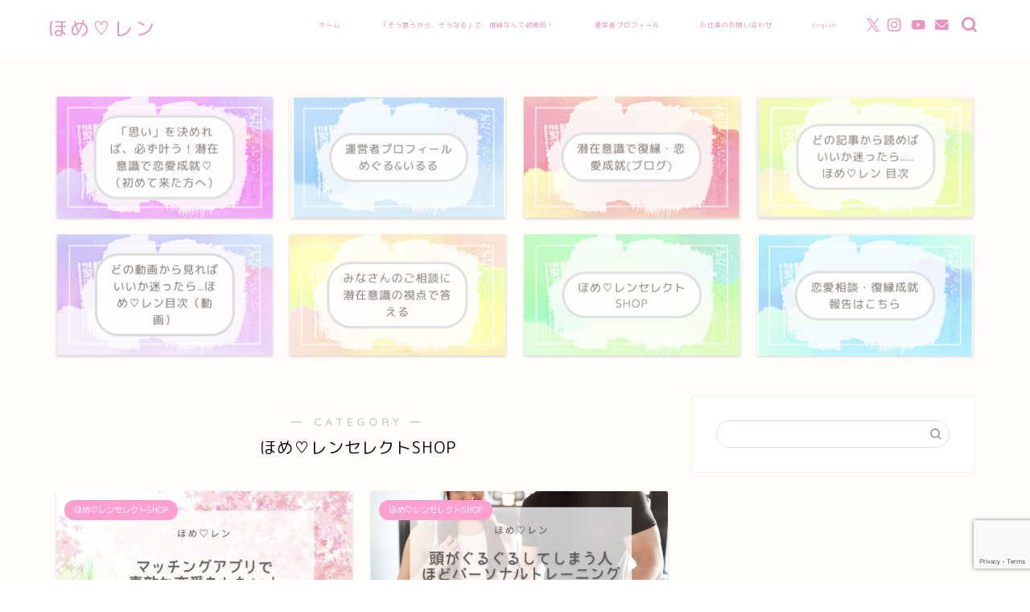

--- FILE ---
content_type: text/html; charset=UTF-8
request_url: https://home-ren.com/category/shop/
body_size: 21188
content:
<!DOCTYPE html>
<html lang="ja">
<head prefix="og: http://ogp.me/ns# fb: http://ogp.me/ns/fb# article: http://ogp.me/ns/article#">
<meta charset="utf-8">
<meta http-equiv="X-UA-Compatible" content="IE=edge">
<meta name="viewport" content="width=device-width, initial-scale=1">
<!-- ここからOGP -->
<meta property="og:type" content="blog">
				<meta property="og:title" content="ほめ♡レンセレクトSHOP｜ほめ♡レン| 恋愛成就 復縁 潜在意識">
		<meta property="og:url" content="https://home-ren.com/category/shop/">
	<meta property="og:description" content="ほめ♡レンセレクトSHOP">
			<meta property="og:image" content="https://home-ren.com/wp-content/uploads/2022/03/スクリーンショット-2022-03-26-13.28.07-640x360.png">
	<meta property="og:site_name" content="ほめ♡レン| 恋愛成就 復縁 潜在意識">
<meta property="fb:admins" content="">
<meta name="twitter:card" content="summary_large_image">
	<meta name="twitter:site" content="＠meguru_homeren">
<!-- ここまでOGP --> 

<meta name="description" itemprop="description" content="ほめ♡レンセレクトSHOP" >
<link rel="canonical" href="https://home-ren.com/category/shop/">
<title>ほめ♡レンセレクトSHOP - ほめ♡レン| 恋愛成就 復縁 潜在意識</title>
	<style>img:is([sizes="auto" i], [sizes^="auto," i]) { contain-intrinsic-size: 3000px 1500px }</style>
	
		<!-- All in One SEO 4.8.9 - aioseo.com -->
	<meta name="robots" content="max-image-preview:large" />
	<meta name="google-site-verification" content="0UJAAPACMF3DxtDv9X5VTUlrZZvWkR_DeYFsKZkoA2U" />
	<link rel="canonical" href="https://home-ren.com/category/shop/" />
	<meta name="generator" content="All in One SEO (AIOSEO) 4.8.9" />
		<script type="application/ld+json" class="aioseo-schema">
			{"@context":"https:\/\/schema.org","@graph":[{"@type":"BreadcrumbList","@id":"https:\/\/home-ren.com\/category\/shop\/#breadcrumblist","itemListElement":[{"@type":"ListItem","@id":"https:\/\/home-ren.com#listItem","position":1,"name":"Home","item":"https:\/\/home-ren.com","nextItem":{"@type":"ListItem","@id":"https:\/\/home-ren.com\/category\/shop\/#listItem","name":"\u307b\u3081\u2661\u30ec\u30f3\u30bb\u30ec\u30af\u30c8SHOP"}},{"@type":"ListItem","@id":"https:\/\/home-ren.com\/category\/shop\/#listItem","position":2,"name":"\u307b\u3081\u2661\u30ec\u30f3\u30bb\u30ec\u30af\u30c8SHOP","previousItem":{"@type":"ListItem","@id":"https:\/\/home-ren.com#listItem","name":"Home"}}]},{"@type":"CollectionPage","@id":"https:\/\/home-ren.com\/category\/shop\/#collectionpage","url":"https:\/\/home-ren.com\/category\/shop\/","name":"\u307b\u3081\u2661\u30ec\u30f3\u30bb\u30ec\u30af\u30c8SHOP - \u307b\u3081\u2661\u30ec\u30f3| \u604b\u611b\u6210\u5c31 \u5fa9\u7e01 \u6f5c\u5728\u610f\u8b58","inLanguage":"ja","isPartOf":{"@id":"https:\/\/home-ren.com\/#website"},"breadcrumb":{"@id":"https:\/\/home-ren.com\/category\/shop\/#breadcrumblist"}},{"@type":"Organization","@id":"https:\/\/home-ren.com\/#organization","name":"\u307b\u3081\u2661\u30ec\u30f3| \u604b\u611b\u6210\u5c31 \u5fa9\u7e01 \u6f5c\u5728\u610f\u8b58","description":"\u4eba\u751f\u306b\u3042\u3063\u3055\u308a\u30df\u30e9\u30af\u30eb\u3092\u8d77\u3053\u3059\u2661","url":"https:\/\/home-ren.com\/"},{"@type":"WebSite","@id":"https:\/\/home-ren.com\/#website","url":"https:\/\/home-ren.com\/","name":"\u307b\u3081\u2661\u30ec\u30f3| \u604b\u611b\u6210\u5c31 \u5fa9\u7e01 \u6f5c\u5728\u610f\u8b58","description":"\u4eba\u751f\u306b\u3042\u3063\u3055\u308a\u30df\u30e9\u30af\u30eb\u3092\u8d77\u3053\u3059\u2661","inLanguage":"ja","publisher":{"@id":"https:\/\/home-ren.com\/#organization"}}]}
		</script>
		<!-- All in One SEO -->

<link rel='dns-prefetch' href='//webfonts.xserver.jp' />
<link rel='dns-prefetch' href='//cdnjs.cloudflare.com' />
<link rel='dns-prefetch' href='//www.googletagmanager.com' />
<link rel='dns-prefetch' href='//pagead2.googlesyndication.com' />
<link rel="alternate" type="application/rss+xml" title="ほめ♡レン| 恋愛成就 復縁 潜在意識 &raquo; フィード" href="https://home-ren.com/feed/" />
<link rel="alternate" type="application/rss+xml" title="ほめ♡レン| 恋愛成就 復縁 潜在意識 &raquo; コメントフィード" href="https://home-ren.com/comments/feed/" />
<link rel="alternate" type="application/rss+xml" title="ほめ♡レン| 恋愛成就 復縁 潜在意識 &raquo; ほめ♡レンセレクトSHOP カテゴリーのフィード" href="https://home-ren.com/category/shop/feed/" />
<script type="text/javascript">
/* <![CDATA[ */
window._wpemojiSettings = {"baseUrl":"https:\/\/s.w.org\/images\/core\/emoji\/16.0.1\/72x72\/","ext":".png","svgUrl":"https:\/\/s.w.org\/images\/core\/emoji\/16.0.1\/svg\/","svgExt":".svg","source":{"concatemoji":"https:\/\/home-ren.com\/wp-includes\/js\/wp-emoji-release.min.js?ver=6.8.3"}};
/*! This file is auto-generated */
!function(s,n){var o,i,e;function c(e){try{var t={supportTests:e,timestamp:(new Date).valueOf()};sessionStorage.setItem(o,JSON.stringify(t))}catch(e){}}function p(e,t,n){e.clearRect(0,0,e.canvas.width,e.canvas.height),e.fillText(t,0,0);var t=new Uint32Array(e.getImageData(0,0,e.canvas.width,e.canvas.height).data),a=(e.clearRect(0,0,e.canvas.width,e.canvas.height),e.fillText(n,0,0),new Uint32Array(e.getImageData(0,0,e.canvas.width,e.canvas.height).data));return t.every(function(e,t){return e===a[t]})}function u(e,t){e.clearRect(0,0,e.canvas.width,e.canvas.height),e.fillText(t,0,0);for(var n=e.getImageData(16,16,1,1),a=0;a<n.data.length;a++)if(0!==n.data[a])return!1;return!0}function f(e,t,n,a){switch(t){case"flag":return n(e,"\ud83c\udff3\ufe0f\u200d\u26a7\ufe0f","\ud83c\udff3\ufe0f\u200b\u26a7\ufe0f")?!1:!n(e,"\ud83c\udde8\ud83c\uddf6","\ud83c\udde8\u200b\ud83c\uddf6")&&!n(e,"\ud83c\udff4\udb40\udc67\udb40\udc62\udb40\udc65\udb40\udc6e\udb40\udc67\udb40\udc7f","\ud83c\udff4\u200b\udb40\udc67\u200b\udb40\udc62\u200b\udb40\udc65\u200b\udb40\udc6e\u200b\udb40\udc67\u200b\udb40\udc7f");case"emoji":return!a(e,"\ud83e\udedf")}return!1}function g(e,t,n,a){var r="undefined"!=typeof WorkerGlobalScope&&self instanceof WorkerGlobalScope?new OffscreenCanvas(300,150):s.createElement("canvas"),o=r.getContext("2d",{willReadFrequently:!0}),i=(o.textBaseline="top",o.font="600 32px Arial",{});return e.forEach(function(e){i[e]=t(o,e,n,a)}),i}function t(e){var t=s.createElement("script");t.src=e,t.defer=!0,s.head.appendChild(t)}"undefined"!=typeof Promise&&(o="wpEmojiSettingsSupports",i=["flag","emoji"],n.supports={everything:!0,everythingExceptFlag:!0},e=new Promise(function(e){s.addEventListener("DOMContentLoaded",e,{once:!0})}),new Promise(function(t){var n=function(){try{var e=JSON.parse(sessionStorage.getItem(o));if("object"==typeof e&&"number"==typeof e.timestamp&&(new Date).valueOf()<e.timestamp+604800&&"object"==typeof e.supportTests)return e.supportTests}catch(e){}return null}();if(!n){if("undefined"!=typeof Worker&&"undefined"!=typeof OffscreenCanvas&&"undefined"!=typeof URL&&URL.createObjectURL&&"undefined"!=typeof Blob)try{var e="postMessage("+g.toString()+"("+[JSON.stringify(i),f.toString(),p.toString(),u.toString()].join(",")+"));",a=new Blob([e],{type:"text/javascript"}),r=new Worker(URL.createObjectURL(a),{name:"wpTestEmojiSupports"});return void(r.onmessage=function(e){c(n=e.data),r.terminate(),t(n)})}catch(e){}c(n=g(i,f,p,u))}t(n)}).then(function(e){for(var t in e)n.supports[t]=e[t],n.supports.everything=n.supports.everything&&n.supports[t],"flag"!==t&&(n.supports.everythingExceptFlag=n.supports.everythingExceptFlag&&n.supports[t]);n.supports.everythingExceptFlag=n.supports.everythingExceptFlag&&!n.supports.flag,n.DOMReady=!1,n.readyCallback=function(){n.DOMReady=!0}}).then(function(){return e}).then(function(){var e;n.supports.everything||(n.readyCallback(),(e=n.source||{}).concatemoji?t(e.concatemoji):e.wpemoji&&e.twemoji&&(t(e.twemoji),t(e.wpemoji)))}))}((window,document),window._wpemojiSettings);
/* ]]> */
</script>
<style id='wp-emoji-styles-inline-css' type='text/css'>

	img.wp-smiley, img.emoji {
		display: inline !important;
		border: none !important;
		box-shadow: none !important;
		height: 1em !important;
		width: 1em !important;
		margin: 0 0.07em !important;
		vertical-align: -0.1em !important;
		background: none !important;
		padding: 0 !important;
	}
</style>
<link rel='stylesheet' id='wp-block-library-css' href='https://home-ren.com/wp-includes/css/dist/block-library/style.min.css?ver=6.8.3' type='text/css' media='all' />
<style id='classic-theme-styles-inline-css' type='text/css'>
/*! This file is auto-generated */
.wp-block-button__link{color:#fff;background-color:#32373c;border-radius:9999px;box-shadow:none;text-decoration:none;padding:calc(.667em + 2px) calc(1.333em + 2px);font-size:1.125em}.wp-block-file__button{background:#32373c;color:#fff;text-decoration:none}
</style>
<style id='global-styles-inline-css' type='text/css'>
:root{--wp--preset--aspect-ratio--square: 1;--wp--preset--aspect-ratio--4-3: 4/3;--wp--preset--aspect-ratio--3-4: 3/4;--wp--preset--aspect-ratio--3-2: 3/2;--wp--preset--aspect-ratio--2-3: 2/3;--wp--preset--aspect-ratio--16-9: 16/9;--wp--preset--aspect-ratio--9-16: 9/16;--wp--preset--color--black: #000000;--wp--preset--color--cyan-bluish-gray: #abb8c3;--wp--preset--color--white: #ffffff;--wp--preset--color--pale-pink: #f78da7;--wp--preset--color--vivid-red: #cf2e2e;--wp--preset--color--luminous-vivid-orange: #ff6900;--wp--preset--color--luminous-vivid-amber: #fcb900;--wp--preset--color--light-green-cyan: #7bdcb5;--wp--preset--color--vivid-green-cyan: #00d084;--wp--preset--color--pale-cyan-blue: #8ed1fc;--wp--preset--color--vivid-cyan-blue: #0693e3;--wp--preset--color--vivid-purple: #9b51e0;--wp--preset--gradient--vivid-cyan-blue-to-vivid-purple: linear-gradient(135deg,rgba(6,147,227,1) 0%,rgb(155,81,224) 100%);--wp--preset--gradient--light-green-cyan-to-vivid-green-cyan: linear-gradient(135deg,rgb(122,220,180) 0%,rgb(0,208,130) 100%);--wp--preset--gradient--luminous-vivid-amber-to-luminous-vivid-orange: linear-gradient(135deg,rgba(252,185,0,1) 0%,rgba(255,105,0,1) 100%);--wp--preset--gradient--luminous-vivid-orange-to-vivid-red: linear-gradient(135deg,rgba(255,105,0,1) 0%,rgb(207,46,46) 100%);--wp--preset--gradient--very-light-gray-to-cyan-bluish-gray: linear-gradient(135deg,rgb(238,238,238) 0%,rgb(169,184,195) 100%);--wp--preset--gradient--cool-to-warm-spectrum: linear-gradient(135deg,rgb(74,234,220) 0%,rgb(151,120,209) 20%,rgb(207,42,186) 40%,rgb(238,44,130) 60%,rgb(251,105,98) 80%,rgb(254,248,76) 100%);--wp--preset--gradient--blush-light-purple: linear-gradient(135deg,rgb(255,206,236) 0%,rgb(152,150,240) 100%);--wp--preset--gradient--blush-bordeaux: linear-gradient(135deg,rgb(254,205,165) 0%,rgb(254,45,45) 50%,rgb(107,0,62) 100%);--wp--preset--gradient--luminous-dusk: linear-gradient(135deg,rgb(255,203,112) 0%,rgb(199,81,192) 50%,rgb(65,88,208) 100%);--wp--preset--gradient--pale-ocean: linear-gradient(135deg,rgb(255,245,203) 0%,rgb(182,227,212) 50%,rgb(51,167,181) 100%);--wp--preset--gradient--electric-grass: linear-gradient(135deg,rgb(202,248,128) 0%,rgb(113,206,126) 100%);--wp--preset--gradient--midnight: linear-gradient(135deg,rgb(2,3,129) 0%,rgb(40,116,252) 100%);--wp--preset--font-size--small: 13px;--wp--preset--font-size--medium: 20px;--wp--preset--font-size--large: 36px;--wp--preset--font-size--x-large: 42px;--wp--preset--spacing--20: 0.44rem;--wp--preset--spacing--30: 0.67rem;--wp--preset--spacing--40: 1rem;--wp--preset--spacing--50: 1.5rem;--wp--preset--spacing--60: 2.25rem;--wp--preset--spacing--70: 3.38rem;--wp--preset--spacing--80: 5.06rem;--wp--preset--shadow--natural: 6px 6px 9px rgba(0, 0, 0, 0.2);--wp--preset--shadow--deep: 12px 12px 50px rgba(0, 0, 0, 0.4);--wp--preset--shadow--sharp: 6px 6px 0px rgba(0, 0, 0, 0.2);--wp--preset--shadow--outlined: 6px 6px 0px -3px rgba(255, 255, 255, 1), 6px 6px rgba(0, 0, 0, 1);--wp--preset--shadow--crisp: 6px 6px 0px rgba(0, 0, 0, 1);}:where(.is-layout-flex){gap: 0.5em;}:where(.is-layout-grid){gap: 0.5em;}body .is-layout-flex{display: flex;}.is-layout-flex{flex-wrap: wrap;align-items: center;}.is-layout-flex > :is(*, div){margin: 0;}body .is-layout-grid{display: grid;}.is-layout-grid > :is(*, div){margin: 0;}:where(.wp-block-columns.is-layout-flex){gap: 2em;}:where(.wp-block-columns.is-layout-grid){gap: 2em;}:where(.wp-block-post-template.is-layout-flex){gap: 1.25em;}:where(.wp-block-post-template.is-layout-grid){gap: 1.25em;}.has-black-color{color: var(--wp--preset--color--black) !important;}.has-cyan-bluish-gray-color{color: var(--wp--preset--color--cyan-bluish-gray) !important;}.has-white-color{color: var(--wp--preset--color--white) !important;}.has-pale-pink-color{color: var(--wp--preset--color--pale-pink) !important;}.has-vivid-red-color{color: var(--wp--preset--color--vivid-red) !important;}.has-luminous-vivid-orange-color{color: var(--wp--preset--color--luminous-vivid-orange) !important;}.has-luminous-vivid-amber-color{color: var(--wp--preset--color--luminous-vivid-amber) !important;}.has-light-green-cyan-color{color: var(--wp--preset--color--light-green-cyan) !important;}.has-vivid-green-cyan-color{color: var(--wp--preset--color--vivid-green-cyan) !important;}.has-pale-cyan-blue-color{color: var(--wp--preset--color--pale-cyan-blue) !important;}.has-vivid-cyan-blue-color{color: var(--wp--preset--color--vivid-cyan-blue) !important;}.has-vivid-purple-color{color: var(--wp--preset--color--vivid-purple) !important;}.has-black-background-color{background-color: var(--wp--preset--color--black) !important;}.has-cyan-bluish-gray-background-color{background-color: var(--wp--preset--color--cyan-bluish-gray) !important;}.has-white-background-color{background-color: var(--wp--preset--color--white) !important;}.has-pale-pink-background-color{background-color: var(--wp--preset--color--pale-pink) !important;}.has-vivid-red-background-color{background-color: var(--wp--preset--color--vivid-red) !important;}.has-luminous-vivid-orange-background-color{background-color: var(--wp--preset--color--luminous-vivid-orange) !important;}.has-luminous-vivid-amber-background-color{background-color: var(--wp--preset--color--luminous-vivid-amber) !important;}.has-light-green-cyan-background-color{background-color: var(--wp--preset--color--light-green-cyan) !important;}.has-vivid-green-cyan-background-color{background-color: var(--wp--preset--color--vivid-green-cyan) !important;}.has-pale-cyan-blue-background-color{background-color: var(--wp--preset--color--pale-cyan-blue) !important;}.has-vivid-cyan-blue-background-color{background-color: var(--wp--preset--color--vivid-cyan-blue) !important;}.has-vivid-purple-background-color{background-color: var(--wp--preset--color--vivid-purple) !important;}.has-black-border-color{border-color: var(--wp--preset--color--black) !important;}.has-cyan-bluish-gray-border-color{border-color: var(--wp--preset--color--cyan-bluish-gray) !important;}.has-white-border-color{border-color: var(--wp--preset--color--white) !important;}.has-pale-pink-border-color{border-color: var(--wp--preset--color--pale-pink) !important;}.has-vivid-red-border-color{border-color: var(--wp--preset--color--vivid-red) !important;}.has-luminous-vivid-orange-border-color{border-color: var(--wp--preset--color--luminous-vivid-orange) !important;}.has-luminous-vivid-amber-border-color{border-color: var(--wp--preset--color--luminous-vivid-amber) !important;}.has-light-green-cyan-border-color{border-color: var(--wp--preset--color--light-green-cyan) !important;}.has-vivid-green-cyan-border-color{border-color: var(--wp--preset--color--vivid-green-cyan) !important;}.has-pale-cyan-blue-border-color{border-color: var(--wp--preset--color--pale-cyan-blue) !important;}.has-vivid-cyan-blue-border-color{border-color: var(--wp--preset--color--vivid-cyan-blue) !important;}.has-vivid-purple-border-color{border-color: var(--wp--preset--color--vivid-purple) !important;}.has-vivid-cyan-blue-to-vivid-purple-gradient-background{background: var(--wp--preset--gradient--vivid-cyan-blue-to-vivid-purple) !important;}.has-light-green-cyan-to-vivid-green-cyan-gradient-background{background: var(--wp--preset--gradient--light-green-cyan-to-vivid-green-cyan) !important;}.has-luminous-vivid-amber-to-luminous-vivid-orange-gradient-background{background: var(--wp--preset--gradient--luminous-vivid-amber-to-luminous-vivid-orange) !important;}.has-luminous-vivid-orange-to-vivid-red-gradient-background{background: var(--wp--preset--gradient--luminous-vivid-orange-to-vivid-red) !important;}.has-very-light-gray-to-cyan-bluish-gray-gradient-background{background: var(--wp--preset--gradient--very-light-gray-to-cyan-bluish-gray) !important;}.has-cool-to-warm-spectrum-gradient-background{background: var(--wp--preset--gradient--cool-to-warm-spectrum) !important;}.has-blush-light-purple-gradient-background{background: var(--wp--preset--gradient--blush-light-purple) !important;}.has-blush-bordeaux-gradient-background{background: var(--wp--preset--gradient--blush-bordeaux) !important;}.has-luminous-dusk-gradient-background{background: var(--wp--preset--gradient--luminous-dusk) !important;}.has-pale-ocean-gradient-background{background: var(--wp--preset--gradient--pale-ocean) !important;}.has-electric-grass-gradient-background{background: var(--wp--preset--gradient--electric-grass) !important;}.has-midnight-gradient-background{background: var(--wp--preset--gradient--midnight) !important;}.has-small-font-size{font-size: var(--wp--preset--font-size--small) !important;}.has-medium-font-size{font-size: var(--wp--preset--font-size--medium) !important;}.has-large-font-size{font-size: var(--wp--preset--font-size--large) !important;}.has-x-large-font-size{font-size: var(--wp--preset--font-size--x-large) !important;}
:where(.wp-block-post-template.is-layout-flex){gap: 1.25em;}:where(.wp-block-post-template.is-layout-grid){gap: 1.25em;}
:where(.wp-block-columns.is-layout-flex){gap: 2em;}:where(.wp-block-columns.is-layout-grid){gap: 2em;}
:root :where(.wp-block-pullquote){font-size: 1.5em;line-height: 1.6;}
</style>
<link rel='stylesheet' id='contact-form-7-css' href='https://home-ren.com/wp-content/plugins/contact-form-7/includes/css/styles.css?ver=6.1.3' type='text/css' media='all' />
<link rel='stylesheet' id='theme-style-css' href='https://home-ren.com/wp-content/themes/jin/style.css?ver=6.8.3' type='text/css' media='all' />
<link rel='stylesheet' id='swiper-style-css' href='https://cdnjs.cloudflare.com/ajax/libs/Swiper/4.0.7/css/swiper.min.css?ver=6.8.3' type='text/css' media='all' />
<link rel='stylesheet' id='wp-associate-post-r2-css' href='https://home-ren.com/wp-content/plugins/wp-associate-post-r2/css/skin-weave.css?ver=5.0.1' type='text/css' media='all' />
<script type="text/javascript" src="https://home-ren.com/wp-includes/js/jquery/jquery.min.js?ver=3.7.1" id="jquery-core-js"></script>
<script type="text/javascript" src="https://home-ren.com/wp-includes/js/jquery/jquery-migrate.min.js?ver=3.4.1" id="jquery-migrate-js"></script>
<script type="text/javascript" src="//webfonts.xserver.jp/js/xserverv3.js?fadein=0&amp;ver=2.0.8" id="typesquare_std-js"></script>
<script type="text/javascript" id="seo-automated-link-building-js-extra">
/* <![CDATA[ */
var seoAutomatedLinkBuilding = {"ajaxUrl":"https:\/\/home-ren.com\/wp-admin\/admin-ajax.php"};
/* ]]> */
</script>
<script type="text/javascript" src="https://home-ren.com/wp-content/plugins/seo-automated-link-building/js/seo-automated-link-building.js?ver=6.8.3" id="seo-automated-link-building-js"></script>

<!-- Site Kit によって追加された Google タグ（gtag.js）スニペット -->
<!-- Google アナリティクス スニペット (Site Kit が追加) -->
<script type="text/javascript" src="https://www.googletagmanager.com/gtag/js?id=G-1H4L807RCN" id="google_gtagjs-js" async></script>
<script type="text/javascript" id="google_gtagjs-js-after">
/* <![CDATA[ */
window.dataLayer = window.dataLayer || [];function gtag(){dataLayer.push(arguments);}
gtag("set","linker",{"domains":["home-ren.com"]});
gtag("js", new Date());
gtag("set", "developer_id.dZTNiMT", true);
gtag("config", "G-1H4L807RCN");
/* ]]> */
</script>
<link rel="https://api.w.org/" href="https://home-ren.com/wp-json/" /><link rel="alternate" title="JSON" type="application/json" href="https://home-ren.com/wp-json/wp/v2/categories/212" /><meta name="generator" content="Site Kit by Google 1.164.0" />	<style type="text/css">
		#wrapper {
			background-color: #fffdf9;
			background-image: url();
					}

		.related-entry-headline-text span:before,
		#comment-title span:before,
		#reply-title span:before {
			background-color: #ffa0d1;
			border-color: #ffa0d1 !important;
		}

		#breadcrumb:after,
		#page-top a {
			background-color: #ffa0d1;
		}

		#footer-widget-area {
			background-color: #ffa0d1;
			border: none !important;
		}

		.footer-inner a #copyright,
		#copyright-center {
			border-color: taransparent !important;
			color: #0a0606 !important;
		}

		.page-top-footer a {
			color: #ffa0d1 !important;
		}

		#breadcrumb ul li,
		#breadcrumb ul li a {
			color: #ffa0d1 !important;
		}

		body,
		a,
		a:link,
		a:visited,
		.my-profile,
		.widgettitle,
		.tabBtn-mag label {
			color: #0a0606;
		}

		a:hover {
			color: #e82579;
		}

		.widget_nav_menu ul>li>a:before,
		.widget_categories ul>li>a:before,
		.widget_pages ul>li>a:before,
		.widget_recent_entries ul>li>a:before,
		.widget_archive ul>li>a:before,
		.widget_archive form:after,
		.widget_categories form:after,
		.widget_nav_menu ul>li>ul.sub-menu>li>a:before,
		.widget_categories ul>li>.children>li>a:before,
		.widget_pages ul>li>.children>li>a:before,
		.widget_nav_menu ul>li>ul.sub-menu>li>ul.sub-menu li>a:before,
		.widget_categories ul>li>.children>li>.children li>a:before,
		.widget_pages ul>li>.children>li>.children li>a:before {
			color: #ffa0d1;
		}

		.widget_nav_menu ul .sub-menu .sub-menu li a:before {
			background-color: #0a0606 !important;
		}

		.d--labeling-act-border {
			border-color: rgba(10, 6, 6, 0.18);
		}

		.c--labeling-act.d--labeling-act-solid {
			background-color: rgba(10, 6, 6, 0.06);
		}

		.a--labeling-act {
			color: rgba(10, 6, 6, 0.6);
		}

		.a--labeling-small-act span {
			background-color: rgba(10, 6, 6, 0.21);
		}

		.c--labeling-act.d--labeling-act-strong {
			background-color: rgba(10, 6, 6, 0.045);
		}

		.d--labeling-act-strong .a--labeling-act {
			color: rgba(10, 6, 6, 0.75);
		}


		footer .footer-widget,
		footer .footer-widget a,
		footer .footer-widget ul li,
		.footer-widget.widget_nav_menu ul>li>a:before,
		.footer-widget.widget_categories ul>li>a:before,
		.footer-widget.widget_recent_entries ul>li>a:before,
		.footer-widget.widget_pages ul>li>a:before,
		.footer-widget.widget_archive ul>li>a:before,
		footer .widget_tag_cloud .tagcloud a:before {
			color: #fff !important;
			border-color: #fff !important;
		}

		footer .footer-widget .widgettitle {
			color: #fff !important;
			border-color: #ffa0d1 !important;
		}

		footer .widget_nav_menu ul .children .children li a:before,
		footer .widget_categories ul .children .children li a:before,
		footer .widget_nav_menu ul .sub-menu .sub-menu li a:before {
			background-color: #fff !important;
		}

		#drawernav a:hover,
		.post-list-title,
		#prev-next p,
		#toc_container .toc_list li a {
			color: #0a0606 !important;
		}

		#header-box {
			background-color: #ffffff;
		}

		@media (min-width: 768px) {

			#header-box .header-box10-bg:before,
			#header-box .header-box11-bg:before {
				border-radius: 2px;
			}
		}

		@media (min-width: 768px) {
			.top-image-meta {
				margin-top: calc(0px - 30px);
			}
		}

		@media (min-width: 1200px) {
			.top-image-meta {
				margin-top: calc(0px);
			}
		}

		.pickup-contents:before {
			background-color: #ffffff !important;
		}

		.main-image-text {
			color: #ffa0d1;
		}

		.main-image-text-sub {
			color: #ffa0d1;
		}

		@media (min-width: 481px) {
			#site-info {
				padding-top: 17px !important;
				padding-bottom: 17px !important;
			}
		}

		#site-info span a {
			color: #ea93bf !important;
		}

		#headmenu .headsns .line a svg {
			fill: #ea93bf !important;
		}

		#headmenu .headsns a,
		#headmenu {
			color: #ea93bf !important;
			border-color: #ea93bf !important;
		}

		.profile-follow .line-sns a svg {
			fill: #ffa0d1 !important;
		}

		.profile-follow .line-sns a:hover svg {
			fill: #ffa0d1 !important;
		}

		.profile-follow a {
			color: #ffa0d1 !important;
			border-color: #ffa0d1 !important;
		}

		.profile-follow a:hover,
		#headmenu .headsns a:hover {
			color: #ffa0d1 !important;
			border-color: #ffa0d1 !important;
		}

		.search-box:hover {
			color: #ffa0d1 !important;
			border-color: #ffa0d1 !important;
		}

		#header #headmenu .headsns .line a:hover svg {
			fill: #ffa0d1 !important;
		}

		.cps-icon-bar,
		#navtoggle:checked+.sp-menu-open .cps-icon-bar {
			background-color: #ea93bf;
		}

		#nav-container {
			background-color: #ffffff;
		}

		.menu-box .menu-item svg {
			fill: #ea93bf;
		}

		#drawernav ul.menu-box>li>a,
		#drawernav2 ul.menu-box>li>a,
		#drawernav3 ul.menu-box>li>a,
		#drawernav4 ul.menu-box>li>a,
		#drawernav5 ul.menu-box>li>a,
		#drawernav ul.menu-box>li.menu-item-has-children:after,
		#drawernav2 ul.menu-box>li.menu-item-has-children:after,
		#drawernav3 ul.menu-box>li.menu-item-has-children:after,
		#drawernav4 ul.menu-box>li.menu-item-has-children:after,
		#drawernav5 ul.menu-box>li.menu-item-has-children:after {
			color: #ea93bf !important;
		}

		#drawernav ul.menu-box li a,
		#drawernav2 ul.menu-box li a,
		#drawernav3 ul.menu-box li a,
		#drawernav4 ul.menu-box li a,
		#drawernav5 ul.menu-box li a {
			font-size: 8px !important;
		}

		#drawernav3 ul.menu-box>li {
			color: #0a0606 !important;
		}

		#drawernav4 .menu-box>.menu-item>a:after,
		#drawernav3 .menu-box>.menu-item>a:after,
		#drawernav .menu-box>.menu-item>a:after {
			background-color: #ea93bf !important;
		}

		#drawernav2 .menu-box>.menu-item:hover,
		#drawernav5 .menu-box>.menu-item:hover {
			border-top-color: #ffa0d1 !important;
		}

		.cps-info-bar a {
			background-color: #46997d !important;
		}

		@media (min-width: 768px) {
			#main-contents-one .post-list-mag .post-list-item {
				width: 32%;
			}

			#main-contents-one .post-list-mag .post-list-item:not(:nth-child(3n)) {
				margin-right: 2%;
			}

			.tabBtn-mag {
				width: 85%;
				margin-bottom: 40px;
			}

			.tabBtn-mag label {
				padding: 10px 20px;
			}
		}

		@media (min-width: 768px) {

			#tab-1:checked~.tabBtn-mag li [for="tab-1"]:after,
			#tab-2:checked~.tabBtn-mag li [for="tab-2"]:after,
			#tab-3:checked~.tabBtn-mag li [for="tab-3"]:after,
			#tab-4:checked~.tabBtn-mag li [for="tab-4"]:after {
				border-top-color: #ffa0d1 !important;
			}

			.tabBtn-mag label {
				border-bottom-color: #ffa0d1 !important;
			}
		}

		#tab-1:checked~.tabBtn-mag li [for="tab-1"],
		#tab-2:checked~.tabBtn-mag li [for="tab-2"],
		#tab-3:checked~.tabBtn-mag li [for="tab-3"],
		#tab-4:checked~.tabBtn-mag li [for="tab-4"],
		#prev-next a.next:after,
		#prev-next a.prev:after,
		.more-cat-button a:hover span:before {
			background-color: #ffa0d1 !important;
		}


		.swiper-slide .post-list-cat,
		.post-list-mag .post-list-cat,
		.post-list-mag3col .post-list-cat,
		.post-list-mag-sp1col .post-list-cat,
		.swiper-pagination-bullet-active,
		.pickup-cat,
		.post-list .post-list-cat,
		#breadcrumb .bcHome a:hover span:before,
		.popular-item:nth-child(1) .pop-num,
		.popular-item:nth-child(2) .pop-num,
		.popular-item:nth-child(3) .pop-num {
			background-color: #ffa0d1 !important;
		}

		.sidebar-btn a,
		.profile-sns-menu {
			background-color: #ffa0d1 !important;
		}

		.sp-sns-menu a,
		.pickup-contents-box a:hover .pickup-title {
			border-color: #ffa0d1 !important;
			color: #ffa0d1 !important;
		}

		.pickup-image:after {
			display: none;
		}

		.pro-line svg {
			fill: #ffa0d1 !important;
		}

		.cps-post-cat a,
		.meta-cat,
		.popular-cat {
			background-color: #ffa0d1 !important;
			border-color: #ffa0d1 !important;
		}

		.tagicon,
		.tag-box a,
		#toc_container .toc_list>li,
		#toc_container .toc_title {
			color: #ffa0d1 !important;
		}

		.widget_tag_cloud a::before {
			color: #0a0606 !important;
		}

		.tag-box a,
		#toc_container:before {
			border-color: #ffa0d1 !important;
		}

		.cps-post-cat a:hover {
			color: #e82579 !important;
		}

		.pagination li:not([class*="current"]) a:hover,
		.widget_tag_cloud a:hover {
			background-color: #ffa0d1 !important;
		}

		.pagination li:not([class*="current"]) a:hover {
			opacity: 0.5 !important;
		}

		.pagination li.current a {
			background-color: #ffa0d1 !important;
			border-color: #ffa0d1 !important;
		}

		.nextpage a:hover span {
			color: #ffa0d1 !important;
			border-color: #ffa0d1 !important;
		}

		.cta-content:before {
			background-color: #ffc6e4 !important;
		}

		.cta-text,
		.info-title {
			color: #ffffff !important;
		}

		#footer-widget-area.footer_style1 .widgettitle {
			border-color: #ffa0d1 !important;
		}

		.sidebar_style1 .widgettitle,
		.sidebar_style5 .widgettitle {
			border-color: #ffa0d1 !important;
		}

		.sidebar_style2 .widgettitle,
		.sidebar_style4 .widgettitle,
		.sidebar_style6 .widgettitle,
		#home-bottom-widget .widgettitle,
		#home-top-widget .widgettitle,
		#post-bottom-widget .widgettitle,
		#post-top-widget .widgettitle {
			background-color: #ffa0d1 !important;
		}

		#home-bottom-widget .widget_search .search-box input[type="submit"],
		#home-top-widget .widget_search .search-box input[type="submit"],
		#post-bottom-widget .widget_search .search-box input[type="submit"],
		#post-top-widget .widget_search .search-box input[type="submit"] {
			background-color: #ffa0d1 !important;
		}

		.tn-logo-size {
			font-size: 175% !important;
		}

		@media (min-width: 481px) {
			.tn-logo-size img {
				width: calc(175%*0.5) !important;
			}
		}

		@media (min-width: 768px) {
			.tn-logo-size img {
				width: calc(175%*2.2) !important;
			}
		}

		@media (min-width: 1200px) {
			.tn-logo-size img {
				width: 175% !important;
			}
		}

		.sp-logo-size {
			font-size: 125% !important;
		}

		.sp-logo-size img {
			width: 125% !important;
		}

		.cps-post-main ul>li:before,
		.cps-post-main ol>li:before {
			background-color: #ffa0d1 !important;
		}

		.profile-card .profile-title {
			background-color: #ffa0d1 !important;
		}

		.profile-card {
			border-color: #ffa0d1 !important;
		}

		.cps-post-main a {
			color: #e5247e;
		}

		.cps-post-main .marker {
			background: -webkit-linear-gradient(transparent 80%, #ffd6e7 0%);
			background: linear-gradient(transparent 80%, #ffd6e7 0%);
		}

		.cps-post-main .marker2 {
			background: -webkit-linear-gradient(transparent 80%, #82d0e0 0%);
			background: linear-gradient(transparent 80%, #82d0e0 0%);
		}

		.cps-post-main .jic-sc {
			color: #e9546b;
		}


		.simple-box1 {
			border-color: #51a5d6 !important;
		}

		.simple-box2 {
			border-color: #f2bf7d !important;
		}

		.simple-box3 {
			border-color: #2294d6 !important;
		}

		.simple-box4 {
			border-color: #7badd8 !important;
		}

		.simple-box4:before {
			background-color: #7badd8;
		}

		.simple-box5 {
			border-color: #e896c7 !important;
		}

		.simple-box5:before {
			background-color: #e896c7;
		}

		.simple-box6 {
			background-color: #fffdef !important;
		}

		.simple-box7 {
			border-color: #def1f9 !important;
		}

		.simple-box7:before {
			background-color: #def1f9 !important;
		}

		.simple-box8 {
			border-color: #96ddc1 !important;
		}

		.simple-box8:before {
			background-color: #96ddc1 !important;
		}

		.simple-box9:before {
			background-color: #e1c0e8 !important;
		}

		.simple-box9:after {
			border-color: #e1c0e8 #e1c0e8 #fffdf9 #fffdf9 !important;
		}

		.kaisetsu-box1:before,
		.kaisetsu-box1-title {
			background-color: #ffb49e !important;
		}

		.kaisetsu-box2 {
			border-color: #89c2f4 !important;
		}

		.kaisetsu-box2-title {
			background-color: #89c2f4 !important;
		}

		.kaisetsu-box4 {
			border-color: #ea91a9 !important;
		}

		.kaisetsu-box4-title {
			background-color: #ea91a9 !important;
		}

		.kaisetsu-box5:before {
			background-color: #57b3ba !important;
		}

		.kaisetsu-box5-title {
			background-color: #57b3ba !important;
		}

		.concept-box1 {
			border-color: #85db8f !important;
		}

		.concept-box1:after {
			background-color: #85db8f !important;
		}

		.concept-box1:before {
			content: "ポイント" !important;
			color: #85db8f !important;
		}

		.concept-box2 {
			border-color: #f7cf6a !important;
		}

		.concept-box2:after {
			background-color: #f7cf6a !important;
		}

		.concept-box2:before {
			content: "注意点" !important;
			color: #f7cf6a !important;
		}

		.concept-box3 {
			border-color: #86cee8 !important;
		}

		.concept-box3:after {
			background-color: #86cee8 !important;
		}

		.concept-box3:before {
			content: "良い例" !important;
			color: #86cee8 !important;
		}

		.concept-box4 {
			border-color: #ed8989 !important;
		}

		.concept-box4:after {
			background-color: #ed8989 !important;
		}

		.concept-box4:before {
			content: "悪い例" !important;
			color: #ed8989 !important;
		}

		.concept-box5 {
			border-color: #9e9e9e !important;
		}

		.concept-box5:after {
			background-color: #9e9e9e !important;
		}

		.concept-box5:before {
			content: "参考" !important;
			color: #9e9e9e !important;
		}

		.concept-box6 {
			border-color: #8eaced !important;
		}

		.concept-box6:after {
			background-color: #8eaced !important;
		}

		.concept-box6:before {
			content: "メモ" !important;
			color: #8eaced !important;
		}

		.innerlink-box1,
		.blog-card {
			border-color: #ff6868 !important;
		}

		.innerlink-box1-title {
			background-color: #ff6868 !important;
			border-color: #ff6868 !important;
		}

		.innerlink-box1:before,
		.blog-card-hl-box {
			background-color: #ff6868 !important;
		}

		.concept-box1:before,
		.concept-box2:before,
		.concept-box3:before,
		.concept-box4:before,
		.concept-box5:before,
		.concept-box6:before {
			background-color: #fffdf9;
			background-image: url();
		}

		.concept-box1:after,
		.concept-box2:after,
		.concept-box3:after,
		.concept-box4:after,
		.concept-box5:after,
		.concept-box6:after {
			border-color: #fffdf9;
			border-image: url() 27 23 / 50px 30px / 1rem round space0 / 5px 5px;
		}

		.jin-ac-box01-title::after {
			color: #ffa0d1;
		}

		.color-button01 a,
		.color-button01 a:hover,
		.color-button01:before {
			background-color: #ffc6e4 !important;
		}

		.top-image-btn-color a,
		.top-image-btn-color a:hover,
		.top-image-btn-color:before {
			background-color: #ffa0d1 !important;
		}

		.color-button02 a,
		.color-button02 a:hover,
		.color-button02:before {
			background-color: #86d7e8 !important;
		}

		.color-button01-big a,
		.color-button01-big a:hover,
		.color-button01-big:before {
			background-color: #86d7e8 !important;
		}

		.color-button01-big a,
		.color-button01-big:before {
			border-radius: 50px !important;
		}

		.color-button01-big a {
			padding-top: 20px !important;
			padding-bottom: 20px !important;
		}

		.color-button02-big a,
		.color-button02-big a:hover,
		.color-button02-big:before {
			background-color: #ffc6e4 !important;
		}

		.color-button02-big a,
		.color-button02-big:before {
			border-radius: 40px !important;
		}

		.color-button02-big a {
			padding-top: 20px !important;
			padding-bottom: 20px !important;
		}

		.color-button01-big {
			width: 75% !important;
		}

		.color-button02-big {
			width: 75% !important;
		}

		.top-image-btn-color:before,
		.color-button01:before,
		.color-button02:before,
		.color-button01-big:before,
		.color-button02-big:before {
			bottom: -1px;
			left: -1px;
			width: 100%;
			height: 100%;
			border-radius: 6px;
			box-shadow: 0px 1px 5px 0px rgba(0, 0, 0, 0.25);
			-webkit-transition: all .4s;
			transition: all .4s;
		}

		.top-image-btn-color a:hover,
		.color-button01 a:hover,
		.color-button02 a:hover,
		.color-button01-big a:hover,
		.color-button02-big a:hover {
			-webkit-transform: translateY(2px);
			transform: translateY(2px);
			-webkit-filter: brightness(0.95);
			filter: brightness(0.95);
		}

		.top-image-btn-color:hover:before,
		.color-button01:hover:before,
		.color-button02:hover:before,
		.color-button01-big:hover:before,
		.color-button02-big:hover:before {
			-webkit-transform: translateY(2px);
			transform: translateY(2px);
			box-shadow: none !important;
		}

		.h2-style01 h2,
		.h2-style02 h2:before,
		.h2-style03 h2,
		.h2-style04 h2:before,
		.h2-style05 h2,
		.h2-style07 h2:before,
		.h2-style07 h2:after,
		.h3-style03 h3:before,
		.h3-style02 h3:before,
		.h3-style05 h3:before,
		.h3-style07 h3:before,
		.h2-style08 h2:after,
		.h2-style10 h2:before,
		.h2-style10 h2:after,
		.h3-style02 h3:after,
		.h4-style02 h4:before {
			background-color: #ffa0d1 !important;
		}

		.h3-style01 h3,
		.h3-style04 h3,
		.h3-style05 h3,
		.h3-style06 h3,
		.h4-style01 h4,
		.h2-style02 h2,
		.h2-style08 h2,
		.h2-style08 h2:before,
		.h2-style09 h2,
		.h4-style03 h4 {
			border-color: #ffa0d1 !important;
		}

		.h2-style05 h2:before {
			border-top-color: #ffa0d1 !important;
		}

		.h2-style06 h2:before,
		.sidebar_style3 .widgettitle:after {
			background-image: linear-gradient(-45deg,
					transparent 25%,
					#ffa0d1 25%,
					#ffa0d1 50%,
					transparent 50%,
					transparent 75%,
					#ffa0d1 75%,
					#ffa0d1);
		}

		.jin-h2-icons.h2-style02 h2 .jic:before,
		.jin-h2-icons.h2-style04 h2 .jic:before,
		.jin-h2-icons.h2-style06 h2 .jic:before,
		.jin-h2-icons.h2-style07 h2 .jic:before,
		.jin-h2-icons.h2-style08 h2 .jic:before,
		.jin-h2-icons.h2-style09 h2 .jic:before,
		.jin-h2-icons.h2-style10 h2 .jic:before,
		.jin-h3-icons.h3-style01 h3 .jic:before,
		.jin-h3-icons.h3-style02 h3 .jic:before,
		.jin-h3-icons.h3-style03 h3 .jic:before,
		.jin-h3-icons.h3-style04 h3 .jic:before,
		.jin-h3-icons.h3-style05 h3 .jic:before,
		.jin-h3-icons.h3-style06 h3 .jic:before,
		.jin-h3-icons.h3-style07 h3 .jic:before,
		.jin-h4-icons.h4-style01 h4 .jic:before,
		.jin-h4-icons.h4-style02 h4 .jic:before,
		.jin-h4-icons.h4-style03 h4 .jic:before,
		.jin-h4-icons.h4-style04 h4 .jic:before {
			color: #ffa0d1;
		}

		@media all and (-ms-high-contrast:none) {

			*::-ms-backdrop,
			.color-button01:before,
			.color-button02:before,
			.color-button01-big:before,
			.color-button02-big:before {
				background-color: #595857 !important;
			}
		}

		.jin-lp-h2 h2,
		.jin-lp-h2 h2 {
			background-color: transparent !important;
			border-color: transparent !important;
			color: #0a0606 !important;
		}

		.jincolumn-h3style2 {
			border-color: #ffa0d1 !important;
		}

		.jinlph2-style1 h2:first-letter {
			color: #ffa0d1 !important;
		}

		.jinlph2-style2 h2,
		.jinlph2-style3 h2 {
			border-color: #ffa0d1 !important;
		}

		.jin-photo-title .jin-fusen1-down,
		.jin-photo-title .jin-fusen1-even,
		.jin-photo-title .jin-fusen1-up {
			border-left-color: #ffa0d1;
		}

		.jin-photo-title .jin-fusen2,
		.jin-photo-title .jin-fusen3 {
			background-color: #ffa0d1;
		}

		.jin-photo-title .jin-fusen2:before,
		.jin-photo-title .jin-fusen3:before {
			border-top-color: #ffa0d1;
		}

		.has-huge-font-size {
			font-size: 42px !important;
		}

		.has-large-font-size {
			font-size: 36px !important;
		}

		.has-medium-font-size {
			font-size: 20px !important;
		}

		.has-normal-font-size {
			font-size: 16px !important;
		}

		.has-small-font-size {
			font-size: 13px !important;
		}
	</style>

<!-- Site Kit が追加した Google AdSense メタタグ -->
<meta name="google-adsense-platform-account" content="ca-host-pub-2644536267352236">
<meta name="google-adsense-platform-domain" content="sitekit.withgoogle.com">
<!-- Site Kit が追加した End Google AdSense メタタグ -->

<!-- Google AdSense スニペット (Site Kit が追加) -->
<script type="text/javascript" async="async" src="https://pagead2.googlesyndication.com/pagead/js/adsbygoogle.js?client=ca-pub-2210436979085187&amp;host=ca-host-pub-2644536267352236" crossorigin="anonymous"></script>

<!-- (ここまで) Google AdSense スニペット (Site Kit が追加) -->
	<style type="text/css">
		/*<!-- rtoc -->*/
		.rtoc-mokuji-content {
			background-color: #ffffff;
		}

		.rtoc-mokuji-content.frame1 {
			border: 1px solid #ff7fa1;
		}

		.rtoc-mokuji-content #rtoc-mokuji-title {
			color: #ff7fa1;
		}

		.rtoc-mokuji-content .rtoc-mokuji li>a {
			color: #877179;
		}

		.rtoc-mokuji-content .mokuji_ul.level-1>.rtoc-item::before {
			background-color: #68d6cb !important;
		}

		.rtoc-mokuji-content .mokuji_ul.level-2>.rtoc-item::before {
			background-color: #68d6cb !important;
		}

		.rtoc-mokuji-content.frame2::before,
		.rtoc-mokuji-content.frame3,
		.rtoc-mokuji-content.frame4,
		.rtoc-mokuji-content.frame5 {
			border-color: #ff7fa1 !important;
		}

		.rtoc-mokuji-content.frame5::before,
		.rtoc-mokuji-content.frame5::after {
			background-color: #ff7fa1;
		}

		.widget_block #rtoc-mokuji-widget-wrapper .rtoc-mokuji.level-1 .rtoc-item.rtoc-current:after,
		.widget #rtoc-mokuji-widget-wrapper .rtoc-mokuji.level-1 .rtoc-item.rtoc-current:after,
		#scrollad #rtoc-mokuji-widget-wrapper .rtoc-mokuji.level-1 .rtoc-item.rtoc-current:after,
		#sideBarTracking #rtoc-mokuji-widget-wrapper .rtoc-mokuji.level-1 .rtoc-item.rtoc-current:after {
			background-color: #68d6cb !important;
		}

		.cls-1,
		.cls-2 {
			stroke: #ff7fa1;
		}

		.rtoc-mokuji-content .decimal_ol.level-2>.rtoc-item::before,
		.rtoc-mokuji-content .mokuji_ol.level-2>.rtoc-item::before,
		.rtoc-mokuji-content .decimal_ol.level-2>.rtoc-item::after,
		.rtoc-mokuji-content .decimal_ol.level-2>.rtoc-item::after {
			color: #68d6cb;
			background-color: #68d6cb;
		}

		.rtoc-mokuji-content .rtoc-mokuji.level-1>.rtoc-item::before {
			color: #68d6cb;
		}

		.rtoc-mokuji-content .decimal_ol>.rtoc-item::after {
			background-color: #68d6cb;
		}

		.rtoc-mokuji-content .decimal_ol>.rtoc-item::before {
			color: #68d6cb;
		}

		/*rtoc_return*/
		#rtoc_return a::before {
			background-image: url(https://home-ren.com/wp-content/plugins/rich-table-of-content/include/../img/rtoc_return.png);
		}

		#rtoc_return a {
			background-color: #ff7fa1 !important;
		}

		/* アクセントポイント */
		.rtoc-mokuji-content .level-1>.rtoc-item #rtocAC.accent-point::after {
			background-color: #68d6cb;
		}

		.rtoc-mokuji-content .level-2>.rtoc-item #rtocAC.accent-point::after {
			background-color: #68d6cb;
		}
		.rtoc-mokuji-content.frame6,
		.rtoc-mokuji-content.frame7::before,
		.rtoc-mokuji-content.frame8::before {
			border-color: #ff7fa1;
		}

		.rtoc-mokuji-content.frame6 #rtoc-mokuji-title,
		.rtoc-mokuji-content.frame7 #rtoc-mokuji-title::after {
			background-color: #ff7fa1;
		}

		#rtoc-mokuji-wrapper.rtoc-mokuji-content.rtoc_h2_timeline .mokuji_ol.level-1>.rtoc-item::after,
		#rtoc-mokuji-wrapper.rtoc-mokuji-content.rtoc_h2_timeline .level-1.decimal_ol>.rtoc-item::after,
		#rtoc-mokuji-wrapper.rtoc-mokuji-content.rtoc_h3_timeline .mokuji_ol.level-2>.rtoc-item::after,
		#rtoc-mokuji-wrapper.rtoc-mokuji-content.rtoc_h3_timeline .mokuji_ol.level-2>.rtoc-item::after,
		.rtoc-mokuji-content.frame7 #rtoc-mokuji-title span::after {
			background-color: #68d6cb;
		}

		.widget #rtoc-mokuji-wrapper.rtoc-mokuji-content.frame6 #rtoc-mokuji-title {
			color: #ff7fa1;
			background-color: #ffffff;
		}
	</style>
	<link rel="icon" href="https://home-ren.com/wp-content/uploads/2022/01/cropped-ほめれんアイコン-32x32.png" sizes="32x32" />
<link rel="icon" href="https://home-ren.com/wp-content/uploads/2022/01/cropped-ほめれんアイコン-192x192.png" sizes="192x192" />
<link rel="apple-touch-icon" href="https://home-ren.com/wp-content/uploads/2022/01/cropped-ほめれんアイコン-180x180.png" />
<meta name="msapplication-TileImage" content="https://home-ren.com/wp-content/uploads/2022/01/cropped-ほめれんアイコン-270x270.png" />
		<style type="text/css" id="wp-custom-css">
			/* マーカー線・グリーン */
.st-mymarker-s{
background:linear-gradient(transparent 75%, #7fffd4 75%);
font-weight: bold; 
}
/* マーカー線・オレンジ */
.ymarker{
background:linear-gradient(transparent 75%, #ffa07a 75%);
font-weight: bold; 
}
/* マーカー線・黄色 */
.marker-yellow{
background:linear-gradient(transparent 75%, #fff799 75%);
font-weight: bold; 
}
/* マーカー線・ピンク */
.marker-pink{
background:linear-gradient(transparent 75%, #ffc1e0 75%);
font-weight: bold; 
}

/*=================================================================================
	カッテネ
=================================================================================*/
.kattene {
	border: none !important;
	border-radius: unset !important;
	box-shadow: 0px 2px 5px 0 rgba(0,0,0,.26);
	background-color: #ffffff; /* 背景カラー */
	font-family: 'Lucida Grande','Hiragino Kaku Gothic ProN',Helvetica, Meiryo, sans-serif;
	font-size: 14px; /* 文字の大きさ */
	height: auto;
	line-height: 1.5;
	margin: 36px auto !important;
	padding: 12px 8px !important;
	overflow: hidden;
	width: 98% !important;
}
.kattene__imgpart {
	background: #fff;
	box-sizing: border-box;
	min-width: 150px;
	padding: 12px 0;
	vertical-align: middle;
}
.kattene__imgpart img {
	-webkit-box-shadow: none !important;
	box-shadow: none !important;
}
.kattene__title>a {
	display: block;
	padding: 5px;
	color: #333333 !important; /* タイトルのテキストカラー */
}
.kattene__description {
	color: rgba(0,0,0,0.54); /* 説明文のテキストカラー */
	font-size:0.7em !important;
	padding: 0 5px;
}
.kattene__btns {
	display: flex;
	flex-wrap: wrap;
	margin: 0 auto !important;
	padding: 12px 5px !important;
	position: initial !important;
}
.kattene__btns > div {
	box-shadow: 0 6px 12px -5px rgba(0,0,0,.3);
	border-radius: 8px;
}
@media screen and (min-width: 901px){
.kattene__btns > div {
	width: 32.333% !important;
}
}
@media screen and (max-width: 900px) {
.kattene__imgpart {
	width: 100%;
}
.kattene__title,
.kattene__description {
	text-align: center;
}
.kattene__btns {
	padding: 10px 5px !important;
}
.kattene__btns > div {
	width: 99% !important;
	margin: 3.5px auto !important;
}
}
/*  全ボタン共通  */
.kattene__btns a {
	margin: 0 !important;
	padding: 0 !important;
	border-radius: 8px !important;
	font-size: .8em !important;
	line-height: 30px !important;
	letter-spacing:0;
	-webkit-box-shadow: none !important;
	box-sizing: border-box;
	box-shadow: none !important;
}
.kattene__btns a:hover {
	background: #ffffff !important;
	opacity: 1;
}
/* ボタンオレンジ */
.kattene__btn.__orange {
	border: 2px solid #fabc60 !important;
	background-color: #fabc60 !important; /*ボタンの色*/
}
.kattene__btn.__orange:hover{
	color: #fabc60 !important;
}
/* ボタンブルー */
.kattene__btn.__blue{
	border: 2px solid #71a0a5 !important; 
	background-color: #71a0a5 !important; /*ボタンの色*/

}
.kattene__btn.__blue:hover{
	color: #71a0a5 !important;
}
/* ボタンレッド */
.kattene__btn.__red {
	border: 2px solid #e16262 !important; 
	background-color: #e16262 !important; /*ボタンの色*/
}
.kattene__btn.__red:hover{
	color: #e16262 !important;
}
/* ボタングリーン */
.kattene__btn.__green {
	border: 2px solid #0BBD80 !important; 
}
.kattene__btn.__green:hover {
	color: #0BBD80 !important;
}
/* ボタンピンク */
.kattene__btn.__pink {
	border: 2px solid #e1325b !important; 
}
.kattene__btn.__pink:hover {
	color: #e1325b !important;
}
/* WordPressで自動挿入されたPタグの余白を消す */
.kattene p {
	margin: 0;
	padding: 0;
}		</style>
			
<!--カエレバCSS-->
<link href="https://home-ren.com/wp-content/themes/jin/css/kaereba.css" rel="stylesheet" />
<!--アプリーチCSS-->


</head>
<body class="archive category category-shop category-212 wp-theme-jin" id="rm-style">
<div id="wrapper">

		
	<div id="scroll-content" class="animate">
	
		<!--ヘッダー-->

					<div id="header-box" class="tn_on header-box animate">
	<div id="header" class="header-type1 header animate">
		
		<div id="site-info" class="ef">
												<span class="tn-logo-size"><a href='https://home-ren.com/' title='ほめ♡レン| 恋愛成就 復縁 潜在意識' rel='home'>ほめ♡レン</a></span>
									</div>

				<!--グローバルナビゲーション layout3-->
		<div id="drawernav3" class="ef">
			<nav class="fixed-content ef"><ul class="menu-box"><li class="menu-item menu-item-type-custom menu-item-object-custom menu-item-home menu-item-6237"><a href="https://home-ren.com">ホーム</a></li>
<li class="menu-item menu-item-type-post_type menu-item-object-page menu-item-11635"><a href="https://home-ren.com/about/">「そう思うから、そうなる」で、復縁なんて朝飯前！</a></li>
<li class="menu-item menu-item-type-post_type menu-item-object-page menu-item-11633"><a href="https://home-ren.com/profile/">運営者プロフィール</a></li>
<li class="menu-item menu-item-type-post_type menu-item-object-page menu-item-has-children menu-item-11636"><a href="https://home-ren.com/business/">お仕事のお問い合わせ</a>
<ul class="sub-menu">
	<li class="menu-item menu-item-type-post_type menu-item-object-page menu-item-11634"><a href="https://home-ren.com/otoiawase/">♡恋愛相談はこちら</a></li>
</ul>
</li>
<li class="menu-item menu-item-type-custom menu-item-object-custom menu-item-11637"><a href="https://lovesync-attraction.com/">English</a></li>
</ul></nav>		</div>
		<!--グローバルナビゲーション layout3-->
		
	
				<div id="headmenu">
			<span class="headsns tn_sns_on">
									<span class="twitter"><a href="https://twitter.com/meguru_homeren"><i class="jic-type jin-ifont-twitter" aria-hidden="true"></i></a></span>
																	<span class="instagram">
					<a href="https://www.instagram.com/homeren_love/"><i class="jic-type jin-ifont-instagram" aria-hidden="true"></i></a>
					</span>
													<span class="youtube">
					<a href="https://www.youtube.com/channel/UCANN6knNbmdr4S5DTNXc6Uw"><i class="jic-type jin-ifont-youtube" aria-hidden="true"></i></a>
					</span>
					
													<span class="jin-contact">
					<a href="https://home-ren.com/otoiawase/"><i class="jic-type jin-ifont-mail" aria-hidden="true"></i></a>
					</span>
				
			</span>
			<span class="headsearch tn_search_on">
				<form class="search-box" role="search" method="get" id="searchform" action="https://home-ren.com/">
	<input type="search" placeholder="" class="text search-text" value="" name="s" id="s">
	<input type="submit" id="searchsubmit" value="&#xe931;">
</form>
			</span>
		</div>
		

	</div>
	
		
</div>

	

	
	<!--ヘッダー画像-->
													<!--ヘッダー画像-->

		
		<!--ヘッダー-->

		<div class="clearfix"></div>

			
													<div class="pickup-contents-box animate">
	<ul class="pickup-contents">
			<li>
							<a href="https://home-ren.com/about/" target="">
					<div class="pickup-image">
													<img src="https://home-ren.com/wp-content/uploads/2022/03/スクリーンショット-2022-03-26-13.27.33-640x360.png" alt="" width="269" height="151" />
																	</div>
				</a>
					</li>
			<li>
							<a href="https://home-ren.com/profile/" target="">
					<div class="pickup-image">
													<img src="https://home-ren.com/wp-content/uploads/2022/04/スクリーンショット-2022-04-02-19.12.28-640x360.png" alt="" width="269" height="151" />
																	</div>
				</a>
					</li>
			<li>
										<a href="https://home-ren.com/category/renjo/" target="">
					<div class="pickup-image">
													<img src="https://home-ren.com/wp-content/uploads/2022/03/スクリーンショット-2022-03-26-13.27.40-640x360.png" width="269" height="151" alt="" />
																	</div>
				</a>
					</li>
			<li>
							<a href="https://home-ren.com/contents/" target="">
					<div class="pickup-image">
													<img src="https://home-ren.com/wp-content/uploads/2022/04/スクリーンショット-2022-04-02-19.33.51-640x360.png" alt="" width="269" height="151" />
																	</div>
				</a>
					</li>
			<li>
							<a href="https://home-ren.com/movie-contents/" target="">
					<div class="pickup-image">
													<img src="https://home-ren.com/wp-content/uploads/2022/05/スクリーンショット-2022-05-08-12.24.44-640x360.png" alt="" width="269" height="151" />
																	</div>
				</a>
					</li>
			<li>
										<a href="https://home-ren.com/category/soudan/" target="">
					<div class="pickup-image">
													<img src="https://home-ren.com/wp-content/uploads/2022/03/スクリーンショット-2022-03-26-13.27.46-640x360.png" width="269" height="151" alt="" />
																	</div>
				</a>
					</li>
			<li>
										<a href="https://home-ren.com/category/shop/" target="">
					<div class="pickup-image">
													<img src="https://home-ren.com/wp-content/uploads/2022/03/スクリーンショット-2022-03-26-13.28.07-640x360.png" width="269" height="151" alt="" />
																	</div>
				</a>
					</li>
			<li>
							<a href="https://home-ren.com/otoiawase/" target="">
					<div class="pickup-image">
													<img src="https://home-ren.com/wp-content/uploads/2022/03/スクリーンショット-2022-03-26-13.28.01-640x360.png" alt="" width="269" height="151" />
																	</div>
				</a>
					</li>
		</ul>
</div>
							
		
	<div id="contents">
		
		<!--メインコンテンツ-->
							<main id="main-contents" class="main-contents article_style2 animate" itemscope itemtype="https://schema.org/Blog">
				<section class="cps-post-box hentry">
					<header class="archive-post-header">
						<span class="archive-title-sub ef">― CATEGORY ―</span>
						<h1 class="archive-title entry-title" itemprop="headline">ほめ♡レンセレクトSHOP</h1>
						<div class="cps-post-meta vcard">
							<span class="writer fn" itemprop="author" itemscope itemtype="https://schema.org/Person"><span itemprop="name">いるる -Iruru-</span></span>
							<span class="cps-post-date-box" style="display: none;">
										<span class="cps-post-date"><i class="jic jin-ifont-watch" aria-hidden="true"></i>&nbsp;<time class="entry-date date published updated" datetime="2025-04-08T10:00:37+09:00">2025年4月8日</time></span>
								</span>
						</div>
					</header>
				</section>

				<section class="entry-content archive-box">
					<div class="toppost-list-box-simple">

		<div class="post-list-mag">
				<article class="post-list-item" itemscope itemtype="https://schema.org/BlogPosting">
	<a class="post-list-link" rel="bookmark" href="https://home-ren.com/shop/app-rennai/" itemprop='mainEntityOfPage'>
		<div class="post-list-inner">
			<div class="post-list-thumb" itemprop="image" itemscope itemtype="https://schema.org/ImageObject">
															<img src="https://home-ren.com/wp-content/uploads/2025/04/ブログサムネイル-3-640x360.jpg" class="attachment-small_size size-small_size wp-post-image" alt="" width ="368" height ="207" decoding="async" fetchpriority="high" />						<meta itemprop="url" content="https://home-ren.com/wp-content/uploads/2025/04/ブログサムネイル-3-640x360.jpg">
						<meta itemprop="width" content="640">
						<meta itemprop="height" content="360">
												</div>
			<div class="post-list-meta vcard">
								<span class="post-list-cat category-shop" style="background-color:!important;" itemprop="keywords">ほめ♡レンセレクトSHOP</span>
				
				<h2 class="post-list-title entry-title" itemprop="headline">マッチングアプリで素敵な恋愛をしたい！</h2>

									<span class="post-list-date date updated ef" itemprop="datePublished dateModified" datetime="2025-04-08" content="2025-04-08">2025年4月8日</span>
				
				<span class="writer fn" itemprop="author" itemscope itemtype="https://schema.org/Person"><span itemprop="name">いるる -Iruru-</span></span>

				<div class="post-list-publisher" itemprop="publisher" itemscope itemtype="https://schema.org/Organization">
					<span itemprop="logo" itemscope itemtype="https://schema.org/ImageObject">
						<span itemprop="url"></span>
					</span>
					<span itemprop="name">ほめ♡レン| 恋愛成就 復縁 潜在意識</span>
				</div>
			</div>
		</div>
	</a>
</article>				<article class="post-list-item" itemscope itemtype="https://schema.org/BlogPosting">
	<a class="post-list-link" rel="bookmark" href="https://home-ren.com/shop/personaltraining/" itemprop='mainEntityOfPage'>
		<div class="post-list-inner">
			<div class="post-list-thumb" itemprop="image" itemscope itemtype="https://schema.org/ImageObject">
															<img src="https://home-ren.com/wp-content/uploads/2025/04/ブログサムネイル-640x360.jpg" class="attachment-small_size size-small_size wp-post-image" alt="" width ="368" height ="207" decoding="async" />						<meta itemprop="url" content="https://home-ren.com/wp-content/uploads/2025/04/ブログサムネイル-640x360.jpg">
						<meta itemprop="width" content="640">
						<meta itemprop="height" content="360">
												</div>
			<div class="post-list-meta vcard">
								<span class="post-list-cat category-shop" style="background-color:!important;" itemprop="keywords">ほめ♡レンセレクトSHOP</span>
				
				<h2 class="post-list-title entry-title" itemprop="headline">頭がぐるぐるしてしまう人ほど、パーソナルトレーニングのすすめ！</h2>

									<span class="post-list-date date updated ef" itemprop="datePublished dateModified" datetime="2025-04-03" content="2025-04-03">2025年4月3日</span>
				
				<span class="writer fn" itemprop="author" itemscope itemtype="https://schema.org/Person"><span itemprop="name">いるる -Iruru-</span></span>

				<div class="post-list-publisher" itemprop="publisher" itemscope itemtype="https://schema.org/Organization">
					<span itemprop="logo" itemscope itemtype="https://schema.org/ImageObject">
						<span itemprop="url"></span>
					</span>
					<span itemprop="name">ほめ♡レン| 恋愛成就 復縁 潜在意識</span>
				</div>
			</div>
		</div>
	</a>
</article>				<article class="post-list-item" itemscope itemtype="https://schema.org/BlogPosting">
	<a class="post-list-link" rel="bookmark" href="https://home-ren.com/shop/good-luck-goods/" itemprop='mainEntityOfPage'>
		<div class="post-list-inner">
			<div class="post-list-thumb" itemprop="image" itemscope itemtype="https://schema.org/ImageObject">
															<img src="https://home-ren.com/wp-content/uploads/2023/10/ブログサムネイル-92-640x360.png" class="attachment-small_size size-small_size wp-post-image" alt="" width ="368" height ="207" decoding="async" />						<meta itemprop="url" content="https://home-ren.com/wp-content/uploads/2023/10/ブログサムネイル-92-640x360.png">
						<meta itemprop="width" content="640">
						<meta itemprop="height" content="360">
												</div>
			<div class="post-list-meta vcard">
								<span class="post-list-cat category-shop" style="background-color:!important;" itemprop="keywords">ほめ♡レンセレクトSHOP</span>
				
				<h2 class="post-list-title entry-title" itemprop="headline">&#x2764;自分が、思う。自分が、叶える！　それを後押しするボージョボー人形&#x2764;</h2>

									<span class="post-list-date date updated ef" itemprop="datePublished dateModified" datetime="2023-10-04" content="2023-10-04">2023年10月4日</span>
				
				<span class="writer fn" itemprop="author" itemscope itemtype="https://schema.org/Person"><span itemprop="name">meguru</span></span>

				<div class="post-list-publisher" itemprop="publisher" itemscope itemtype="https://schema.org/Organization">
					<span itemprop="logo" itemscope itemtype="https://schema.org/ImageObject">
						<span itemprop="url"></span>
					</span>
					<span itemprop="name">ほめ♡レン| 恋愛成就 復縁 潜在意識</span>
				</div>
			</div>
		</div>
	</a>
</article>				<article class="post-list-item" itemscope itemtype="https://schema.org/BlogPosting">
	<a class="post-list-link" rel="bookmark" href="https://home-ren.com/renjo/20221017/" itemprop='mainEntityOfPage'>
		<div class="post-list-inner">
			<div class="post-list-thumb" itemprop="image" itemscope itemtype="https://schema.org/ImageObject">
															<img src="https://home-ren.com/wp-content/uploads/2022/11/ブログサムネイル-2-640x360.png" class="attachment-small_size size-small_size wp-post-image" alt="" width ="368" height ="207" decoding="async" loading="lazy" />						<meta itemprop="url" content="https://home-ren.com/wp-content/uploads/2022/11/ブログサムネイル-2-640x360.png">
						<meta itemprop="width" content="640">
						<meta itemprop="height" content="360">
												</div>
			<div class="post-list-meta vcard">
								<span class="post-list-cat category-shop" style="background-color:!important;" itemprop="keywords">ほめ♡レンセレクトSHOP</span>
				
				<h2 class="post-list-title entry-title" itemprop="headline">&#x2764; みんなのイチオシ&#x2764; 引き寄せ・潜在意識関連のおすすめ本！</h2>

									<span class="post-list-date date updated ef" itemprop="datePublished dateModified" datetime="2022-11-01" content="2022-11-01">2022年11月1日</span>
				
				<span class="writer fn" itemprop="author" itemscope itemtype="https://schema.org/Person"><span itemprop="name">いるる -Iruru-</span></span>

				<div class="post-list-publisher" itemprop="publisher" itemscope itemtype="https://schema.org/Organization">
					<span itemprop="logo" itemscope itemtype="https://schema.org/ImageObject">
						<span itemprop="url"></span>
					</span>
					<span itemprop="name">ほめ♡レン| 恋愛成就 復縁 潜在意識</span>
				</div>
			</div>
		</div>
	</a>
</article>				<article class="post-list-item" itemscope itemtype="https://schema.org/BlogPosting">
	<a class="post-list-link" rel="bookmark" href="https://home-ren.com/shop/bathroom/" itemprop='mainEntityOfPage'>
		<div class="post-list-inner">
			<div class="post-list-thumb" itemprop="image" itemscope itemtype="https://schema.org/ImageObject">
															<img src="https://home-ren.com/wp-content/uploads/2022/09/ブログサムネイル-1-640x360.png" class="attachment-small_size size-small_size wp-post-image" alt="" width ="368" height ="207" decoding="async" loading="lazy" />						<meta itemprop="url" content="https://home-ren.com/wp-content/uploads/2022/09/ブログサムネイル-1-640x360.png">
						<meta itemprop="width" content="640">
						<meta itemprop="height" content="360">
												</div>
			<div class="post-list-meta vcard">
								<span class="post-list-cat category-shop" style="background-color:!important;" itemprop="keywords">ほめ♡レンセレクトSHOP</span>
				
				<h2 class="post-list-title entry-title" itemprop="headline">バスルームの幸せ度をあげて、リラックスしてエゴスルー！</h2>

									<span class="post-list-date date updated ef" itemprop="datePublished dateModified" datetime="2022-09-19" content="2022-09-19">2022年9月19日</span>
				
				<span class="writer fn" itemprop="author" itemscope itemtype="https://schema.org/Person"><span itemprop="name">いるる -Iruru-</span></span>

				<div class="post-list-publisher" itemprop="publisher" itemscope itemtype="https://schema.org/Organization">
					<span itemprop="logo" itemscope itemtype="https://schema.org/ImageObject">
						<span itemprop="url"></span>
					</span>
					<span itemprop="name">ほめ♡レン| 恋愛成就 復縁 潜在意識</span>
				</div>
			</div>
		</div>
	</a>
</article>				<article class="post-list-item" itemscope itemtype="https://schema.org/BlogPosting">
	<a class="post-list-link" rel="bookmark" href="https://home-ren.com/shop/chemex/" itemprop='mainEntityOfPage'>
		<div class="post-list-inner">
			<div class="post-list-thumb" itemprop="image" itemscope itemtype="https://schema.org/ImageObject">
															<img src="https://home-ren.com/wp-content/uploads/2022/06/ブログサムネイル２-33-640x360.png" class="attachment-small_size size-small_size wp-post-image" alt="" width ="368" height ="207" decoding="async" loading="lazy" />						<meta itemprop="url" content="https://home-ren.com/wp-content/uploads/2022/06/ブログサムネイル２-33-640x360.png">
						<meta itemprop="width" content="640">
						<meta itemprop="height" content="360">
												</div>
			<div class="post-list-meta vcard">
								<span class="post-list-cat category-shop" style="background-color:!important;" itemprop="keywords">ほめ♡レンセレクトSHOP</span>
				
				<h2 class="post-list-title entry-title" itemprop="headline">少しでもラクな方へ。めぐるの愛用品・コーヒーメーカーのCHEMEX（ケメックス）ことケメ子！！</h2>

									<span class="post-list-date date updated ef" itemprop="datePublished dateModified" datetime="2022-06-24" content="2022-06-24">2022年6月24日</span>
				
				<span class="writer fn" itemprop="author" itemscope itemtype="https://schema.org/Person"><span itemprop="name">meguru</span></span>

				<div class="post-list-publisher" itemprop="publisher" itemscope itemtype="https://schema.org/Organization">
					<span itemprop="logo" itemscope itemtype="https://schema.org/ImageObject">
						<span itemprop="url"></span>
					</span>
					<span itemprop="name">ほめ♡レン| 恋愛成就 復縁 潜在意識</span>
				</div>
			</div>
		</div>
	</a>
</article>				<article class="post-list-item" itemscope itemtype="https://schema.org/BlogPosting">
	<a class="post-list-link" rel="bookmark" href="https://home-ren.com/shop/relaxtime-iruru/" itemprop='mainEntityOfPage'>
		<div class="post-list-inner">
			<div class="post-list-thumb" itemprop="image" itemscope itemtype="https://schema.org/ImageObject">
															<img src="https://home-ren.com/wp-content/uploads/2022/06/ブログサムネイル-640x360.png" class="attachment-small_size size-small_size wp-post-image" alt="" width ="368" height ="207" decoding="async" loading="lazy" />						<meta itemprop="url" content="https://home-ren.com/wp-content/uploads/2022/06/ブログサムネイル-640x360.png">
						<meta itemprop="width" content="640">
						<meta itemprop="height" content="360">
												</div>
			<div class="post-list-meta vcard">
								<span class="post-list-cat category-shop" style="background-color:!important;" itemprop="keywords">ほめ♡レンセレクトSHOP</span>
				
				<h2 class="post-list-title entry-title" itemprop="headline">自分と向き合うリラックスタイムにおすすめGOODSーいるる編ー</h2>

									<span class="post-list-date date updated ef" itemprop="datePublished dateModified" datetime="2022-06-13" content="2022-06-13">2022年6月13日</span>
				
				<span class="writer fn" itemprop="author" itemscope itemtype="https://schema.org/Person"><span itemprop="name">いるる -Iruru-</span></span>

				<div class="post-list-publisher" itemprop="publisher" itemscope itemtype="https://schema.org/Organization">
					<span itemprop="logo" itemscope itemtype="https://schema.org/ImageObject">
						<span itemprop="url"></span>
					</span>
					<span itemprop="name">ほめ♡レン| 恋愛成就 復縁 潜在意識</span>
				</div>
			</div>
		</div>
	</a>
</article>				<article class="post-list-item" itemscope itemtype="https://schema.org/BlogPosting">
	<a class="post-list-link" rel="bookmark" href="https://home-ren.com/shop/books/" itemprop='mainEntityOfPage'>
		<div class="post-list-inner">
			<div class="post-list-thumb" itemprop="image" itemscope itemtype="https://schema.org/ImageObject">
															<img src="https://home-ren.com/wp-content/uploads/2022/01/ブログサムネイル-2-1-640x360.png" class="attachment-small_size size-small_size wp-post-image" alt="" width ="368" height ="207" decoding="async" loading="lazy" />						<meta itemprop="url" content="https://home-ren.com/wp-content/uploads/2022/01/ブログサムネイル-2-1-640x360.png">
						<meta itemprop="width" content="640">
						<meta itemprop="height" content="360">
												</div>
			<div class="post-list-meta vcard">
								<span class="post-list-cat category-shop" style="background-color:!important;" itemprop="keywords">ほめ♡レンセレクトSHOP</span>
				
				<h2 class="post-list-title entry-title" itemprop="headline">ほめ♡レンおすすめ！潜在意識の関連BOOKS</h2>

									<span class="post-list-date date updated ef" itemprop="datePublished dateModified" datetime="2022-01-30" content="2022-01-30">2022年1月30日</span>
				
				<span class="writer fn" itemprop="author" itemscope itemtype="https://schema.org/Person"><span itemprop="name">いるる -Iruru-</span></span>

				<div class="post-list-publisher" itemprop="publisher" itemscope itemtype="https://schema.org/Organization">
					<span itemprop="logo" itemscope itemtype="https://schema.org/ImageObject">
						<span itemprop="url"></span>
					</span>
					<span itemprop="name">ほめ♡レン| 恋愛成就 復縁 潜在意識</span>
				</div>
			</div>
		</div>
	</a>
</article>		
		<section class="pager-top">
					</section>
	</div>
	
</div>				</section>
				
															</main>
				<!--サイドバー-->
<div id="sidebar" class="sideber sidebar_style1 animate" role="complementary" itemscope itemtype="https://schema.org/WPSideBar">
		
	<div id="search-2" class="widget widget_search"><form class="search-box" role="search" method="get" id="searchform" action="https://home-ren.com/">
	<input type="search" placeholder="" class="text search-text" value="" name="s" id="s">
	<input type="submit" id="searchsubmit" value="&#xe931;">
</form>
</div><div id="custom_html-2" class="widget_text widget widget_custom_html"><div class="textwidget custom-html-widget"><script async src="https://pagead2.googlesyndication.com/pagead/js/adsbygoogle.js?client=ca-pub-2210436979085187"
     crossorigin="anonymous"></script>
<!-- ほめレン_トップ右ウィジェット設定 -->
<ins class="adsbygoogle"
     style="display:block"
     data-ad-client="ca-pub-2210436979085187"
     data-ad-slot="8492235284"
     data-ad-format="auto"
     data-full-width-responsive="true"></ins>
<script>
     (adsbygoogle = window.adsbygoogle || []).push({});
</script></div></div><div id="tag_cloud-2" class="widget widget_tag_cloud"><div class="widgettitle ef">タグ</div><div class="tagcloud"><a href="https://home-ren.com/tag/line/" class="tag-cloud-link tag-link-4 tag-link-position-1" style="font-size: 10.757575757576pt;" aria-label="LINE (10個の項目)">LINE<span class="tag-link-count"> (10)</span></a>
<a href="https://home-ren.com/tag/voicy/" class="tag-cloud-link tag-link-279 tag-link-position-2" style="font-size: 16.378787878788pt;" aria-label="voicy (36個の項目)">voicy<span class="tag-link-count"> (36)</span></a>
<a href="https://home-ren.com/tag/youtube/" class="tag-cloud-link tag-link-38 tag-link-position-3" style="font-size: 14.575757575758pt;" aria-label="Youtube (24個の項目)">Youtube<span class="tag-link-count"> (24)</span></a>
<a href="https://home-ren.com/tag/%e3%81%9d%e3%81%86%e6%80%9d%e3%81%86/" class="tag-cloud-link tag-link-121 tag-link-position-4" style="font-size: 13.30303030303pt;" aria-label="そう思う (18個の項目)">そう思う<span class="tag-link-count"> (18)</span></a>
<a href="https://home-ren.com/tag/%e3%82%a4%e3%83%a1%e3%83%bc%e3%82%b8%e3%83%b3%e3%82%b0/" class="tag-cloud-link tag-link-90 tag-link-position-5" style="font-size: 8pt;" aria-label="イメージング (5個の項目)">イメージング<span class="tag-link-count"> (5)</span></a>
<a href="https://home-ren.com/tag/%e3%82%a8%e3%82%b4/" class="tag-cloud-link tag-link-23 tag-link-position-6" style="font-size: 19.030303030303pt;" aria-label="エゴ (65個の項目)">エゴ<span class="tag-link-count"> (65)</span></a>
<a href="https://home-ren.com/tag/%e3%82%b3%e3%83%bc%e3%83%92%e3%83%bc/" class="tag-cloud-link tag-link-131 tag-link-position-7" style="font-size: 8.7424242424242pt;" aria-label="コーヒー (6個の項目)">コーヒー<span class="tag-link-count"> (6)</span></a>
<a href="https://home-ren.com/tag/%e3%83%9f%e3%83%a9%e3%82%af%e3%83%ab/" class="tag-cloud-link tag-link-95 tag-link-position-8" style="font-size: 9.8030303030303pt;" aria-label="ミラクル (8個の項目)">ミラクル<span class="tag-link-count"> (8)</span></a>
<a href="https://home-ren.com/tag/%e3%83%a9%e3%83%96%e3%83%a9%e3%83%96/" class="tag-cloud-link tag-link-57 tag-link-position-9" style="font-size: 11.5pt;" aria-label="ラブラブ (12個の項目)">ラブラブ<span class="tag-link-count"> (12)</span></a>
<a href="https://home-ren.com/tag/%e4%b8%8d%e5%80%ab/" class="tag-cloud-link tag-link-86 tag-link-position-10" style="font-size: 9.8030303030303pt;" aria-label="不倫 (8個の項目)">不倫<span class="tag-link-count"> (8)</span></a>
<a href="https://home-ren.com/tag/%e4%b8%8d%e5%ae%89/" class="tag-cloud-link tag-link-189 tag-link-position-11" style="font-size: 8.7424242424242pt;" aria-label="不安 (6個の項目)">不安<span class="tag-link-count"> (6)</span></a>
<a href="https://home-ren.com/tag/%e4%bb%96%e5%8a%9b/" class="tag-cloud-link tag-link-100 tag-link-position-12" style="font-size: 8pt;" aria-label="他力 (5個の項目)">他力<span class="tag-link-count"> (5)</span></a>
<a href="https://home-ren.com/tag/taiken/" class="tag-cloud-link tag-link-347 tag-link-position-13" style="font-size: 11.924242424242pt;" aria-label="体験談 (13個の項目)">体験談<span class="tag-link-count"> (13)</span></a>
<a href="https://home-ren.com/tag/%e5%88%a5%e3%82%8c/" class="tag-cloud-link tag-link-59 tag-link-position-14" style="font-size: 8.7424242424242pt;" aria-label="別れ (6個の項目)">別れ<span class="tag-link-count"> (6)</span></a>
<a href="https://home-ren.com/tag/%e5%8f%b6%e3%81%86/" class="tag-cloud-link tag-link-109 tag-link-position-15" style="font-size: 13.515151515152pt;" aria-label="叶う (19個の項目)">叶う<span class="tag-link-count"> (19)</span></a>
<a href="https://home-ren.com/tag/%e5%a4%b1%e6%81%8b/" class="tag-cloud-link tag-link-51 tag-link-position-16" style="font-size: 16.80303030303pt;" aria-label="失恋 (40個の項目)">失恋<span class="tag-link-count"> (40)</span></a>
<a href="https://home-ren.com/tag/%e5%a9%9a%e6%b4%bb/" class="tag-cloud-link tag-link-326 tag-link-position-17" style="font-size: 11.181818181818pt;" aria-label="婚活 (11個の項目)">婚活<span class="tag-link-count"> (11)</span></a>
<a href="https://home-ren.com/tag/%e5%ae%9f%e7%8f%be/" class="tag-cloud-link tag-link-159 tag-link-position-18" style="font-size: 13.727272727273pt;" aria-label="実現 (20個の項目)">実現<span class="tag-link-count"> (20)</span></a>
<a href="https://home-ren.com/tag/%e5%b9%b8%e3%81%9b/" class="tag-cloud-link tag-link-41 tag-link-position-19" style="font-size: 11.924242424242pt;" aria-label="幸せ (13個の項目)">幸せ<span class="tag-link-count"> (13)</span></a>
<a href="https://home-ren.com/tag/%e5%bc%95%e3%81%8d%e5%af%84%e3%81%9b/" class="tag-cloud-link tag-link-7 tag-link-position-20" style="font-size: 19.348484848485pt;" aria-label="引き寄せ (69個の項目)">引き寄せ<span class="tag-link-count"> (69)</span></a>
<a href="https://home-ren.com/tag/%e5%bc%95%e3%81%8d%e5%af%84%e3%81%9b%e3%81%ae%e6%b3%95%e5%89%87/" class="tag-cloud-link tag-link-247 tag-link-position-21" style="font-size: 9.8030303030303pt;" aria-label="引き寄せの法則 (8個の項目)">引き寄せの法則<span class="tag-link-count"> (8)</span></a>
<a href="https://home-ren.com/tag/%e5%be%a9%e7%b8%81/" class="tag-cloud-link tag-link-33 tag-link-position-22" style="font-size: 21.257575757576pt;" aria-label="復縁 (107個の項目)">復縁<span class="tag-link-count"> (107)</span></a>
<a href="https://home-ren.com/tag/%e5%bf%83%e7%90%86/" class="tag-cloud-link tag-link-8 tag-link-position-23" style="font-size: 15.848484848485pt;" aria-label="心理 (32個の項目)">心理<span class="tag-link-count"> (32)</span></a>
<a href="https://home-ren.com/tag/%e6%80%9d%e3%81%84/" class="tag-cloud-link tag-link-61 tag-link-position-24" style="font-size: 13.515151515152pt;" aria-label="思い (19個の項目)">思い<span class="tag-link-count"> (19)</span></a>
<a href="https://home-ren.com/tag/%e6%80%9d%e8%80%83/" class="tag-cloud-link tag-link-25 tag-link-position-25" style="font-size: 17.545454545455pt;" aria-label="思考 (47個の項目)">思考<span class="tag-link-count"> (47)</span></a>
<a href="https://home-ren.com/tag/%e6%81%8b%e6%84%9b/" class="tag-cloud-link tag-link-9 tag-link-position-26" style="font-size: 19.454545454545pt;" aria-label="恋愛 (71個の項目)">恋愛<span class="tag-link-count"> (71)</span></a>
<a href="https://home-ren.com/tag/%e6%81%8b%e6%84%9b%e5%bf%83%e7%90%86/" class="tag-cloud-link tag-link-10 tag-link-position-27" style="font-size: 11.5pt;" aria-label="恋愛心理 (12個の項目)">恋愛心理<span class="tag-link-count"> (12)</span></a>
<a href="https://home-ren.com/tag/report/" class="tag-cloud-link tag-link-342 tag-link-position-28" style="font-size: 12.242424242424pt;" aria-label="恋愛成就報告 (14個の項目)">恋愛成就報告<span class="tag-link-count"> (14)</span></a>
<a href="https://home-ren.com/tag/%e6%81%8b%e6%84%9b%e7%9b%b8%e8%ab%87/" class="tag-cloud-link tag-link-327 tag-link-position-29" style="font-size: 11.181818181818pt;" aria-label="恋愛相談 (11個の項目)">恋愛相談<span class="tag-link-count"> (11)</span></a>
<a href="https://home-ren.com/tag/%e6%82%a9%e3%81%bf/" class="tag-cloud-link tag-link-328 tag-link-position-30" style="font-size: 10.757575757576pt;" aria-label="悩み (10個の項目)">悩み<span class="tag-link-count"> (10)</span></a>
<a href="https://home-ren.com/tag/%e6%88%90%e5%8a%9f%e6%b3%95%e5%89%87/" class="tag-cloud-link tag-link-324 tag-link-position-31" style="font-size: 11.181818181818pt;" aria-label="成功法則 (11個の項目)">成功法則<span class="tag-link-count"> (11)</span></a>
<a href="https://home-ren.com/tag/%e6%b1%ba%e3%82%81%e3%82%8b/" class="tag-cloud-link tag-link-83 tag-link-position-32" style="font-size: 8pt;" aria-label="決める (5個の項目)">決める<span class="tag-link-count"> (5)</span></a>
<a href="https://home-ren.com/tag/%e6%b5%ae%e6%b0%97/" class="tag-cloud-link tag-link-47 tag-link-position-33" style="font-size: 8.7424242424242pt;" aria-label="浮気 (6個の項目)">浮気<span class="tag-link-count"> (6)</span></a>
<a href="https://home-ren.com/tag/%e6%bd%9c%e5%9c%a8%e6%84%8f%e8%ad%98/" class="tag-cloud-link tag-link-11 tag-link-position-34" style="font-size: 22pt;" aria-label="潜在意識 (125個の項目)">潜在意識<span class="tag-link-count"> (125)</span></a>
<a href="https://home-ren.com/tag/%e7%89%87%e6%83%b3%e3%81%84/" class="tag-cloud-link tag-link-36 tag-link-position-35" style="font-size: 16.378787878788pt;" aria-label="片想い (36個の項目)">片想い<span class="tag-link-count"> (36)</span></a>
<a href="https://home-ren.com/tag/%e7%8f%be%e5%ae%9f/" class="tag-cloud-link tag-link-63 tag-link-position-36" style="font-size: 15.954545454545pt;" aria-label="現実 (33個の項目)">現実<span class="tag-link-count"> (33)</span></a>
<a href="https://home-ren.com/tag/%e7%9e%91%e6%83%b3/" class="tag-cloud-link tag-link-20 tag-link-position-37" style="font-size: 8.7424242424242pt;" aria-label="瞑想 (6個の項目)">瞑想<span class="tag-link-count"> (6)</span></a>
<a href="https://home-ren.com/tag/%e7%b5%90%e5%a9%9a/" class="tag-cloud-link tag-link-65 tag-link-position-38" style="font-size: 14.575757575758pt;" aria-label="結婚 (24個の項目)">結婚<span class="tag-link-count"> (24)</span></a>
<a href="https://home-ren.com/tag/%e8%87%aa%e5%88%86%e8%bb%b8/" class="tag-cloud-link tag-link-12 tag-link-position-39" style="font-size: 8pt;" aria-label="自分軸 (5個の項目)">自分軸<span class="tag-link-count"> (5)</span></a>
<a href="https://home-ren.com/tag/%e8%87%aa%e6%84%9b/" class="tag-cloud-link tag-link-214 tag-link-position-40" style="font-size: 9.2727272727273pt;" aria-label="自愛 (7個の項目)">自愛<span class="tag-link-count"> (7)</span></a>
<a href="https://home-ren.com/tag/%e9%80%a3%e7%b5%a1/" class="tag-cloud-link tag-link-37 tag-link-position-41" style="font-size: 15.106060606061pt;" aria-label="連絡 (27個の項目)">連絡<span class="tag-link-count"> (27)</span></a>
<a href="https://home-ren.com/tag/%e9%81%8e%e5%8e%bb/" class="tag-cloud-link tag-link-28 tag-link-position-42" style="font-size: 9.8030303030303pt;" aria-label="過去 (8個の項目)">過去<span class="tag-link-count"> (8)</span></a>
<a href="https://home-ren.com/tag/%e9%9f%b3%e4%bf%a1%e4%b8%8d%e9%80%9a/" class="tag-cloud-link tag-link-104 tag-link-position-43" style="font-size: 16.484848484848pt;" aria-label="音信不通 (37個の項目)">音信不通<span class="tag-link-count"> (37)</span></a>
<a href="https://home-ren.com/tag/%e9%a1%98%e6%9c%9b/" class="tag-cloud-link tag-link-67 tag-link-position-44" style="font-size: 10.333333333333pt;" aria-label="願望 (9個の項目)">願望<span class="tag-link-count"> (9)</span></a>
<a href="https://home-ren.com/tag/%e9%a1%98%e6%9c%9b%e5%ae%9f%e7%8f%be/" class="tag-cloud-link tag-link-92 tag-link-position-45" style="font-size: 18.5pt;" aria-label="願望実現 (58個の項目)">願望実現<span class="tag-link-count"> (58)</span></a></div>
</div><div id="widget-profile-3" class="widget widget-profile">		<div class="my-profile">
			<div class="myjob">めぐる＆いるる</div>
			<div class="myname">ほめ♡レン</div>
			<div class="my-profile-thumb">		
				<a href="https://home-ren.com/profile/"><img src="https://home-ren.com/wp-content/uploads/2022/03/ほめれんアイコン-1-150x150.png" alt="" width="110" height="110" /></a>
			</div>
			<div class="myintro"><span style="color: #ff69b4;">めぐる♡</span><br>
編集者。スピ、自己啓発、ビジネス、美容などすさまじい数の書籍編集に関わる中で、多くの著者に「思ったことが現実になる」話をされる。実際なんでもかんでも思った通りだったことに気づく。<br>
潜在意識で恋愛成就のブログ、YouTube「ほめ♡レン」をスタートするにあたり、誰にでもわかる言葉で、シンプルに伝えるため、<span style="color: #ff69b4;">「そう思うから、そうなる」</span>について発信開始。「思うだけ」。「思ったら実現するだけ」について、現実、エゴ、自愛を織り交ぜながら発信中。
<br>
<a href="https://home-ren.com/profile/#meguru">めぐるの詳しいプロフィールは<span style="color: #00a4af;">こちら</span></a>

<br>
<br>
<span style="color: #ff69b4;">いるる♡</span><br>
音楽家。仕事関連で潜在意識の存在を知り、一時、様々なワークやセミナーなどに参加。大金使って知識を得るも潜在意識に疑惑の目を向けたままゆえ、傾倒しきれず時間が過ぎる。<br>
しかし、<span style="color: #ff69b4;">「そう思うから、そうなる」</span>の概念を知り、さらには、自分を許す自愛について実践するうち、大きく意識改革。現在、音楽関連事業は労せず拡大の一途。昔よりはるかに軽やかになり、海のある場所に出向きインスピレーションを得て創作活動を行っている。
<br>
<a href="https://home-ren.com/profile/#iruru">いるるの詳しいプロフィールは<span style="color: #00a4af;">こちら</span></a>

<br><br>
ほめ♡レンは、たくさんの人の恋愛を潜在意識の視点から応援します！</div>
						<div class="profile-sns-menu">
				<div class="profile-sns-menu-title ef">＼ Follow me ／</div>
				<ul>
										<li class="pro-tw"><a href="https://twitter.com/meguru_homeren" target="_blank"><i class="jic-type jin-ifont-twitter"></i></a></li>
																				<li class="pro-insta"><a href="https://www.instagram.com/homeren_love/" target="_blank"><i class="jic-type jin-ifont-instagram" aria-hidden="true"></i></a></li>
															<li class="pro-youtube"><a href="https://www.youtube.com/channel/UCANN6knNbmdr4S5DTNXc6Uw" target="_blank"><i class="jic-type jin-ifont-youtube" aria-hidden="true"></i></a></li>
																				<li class="pro-contact"><a href="https://home-ren.com/otoiawase/" target="_blank"><i class="jic-type jin-ifont-mail" aria-hidden="true"></i></a></li>
									</ul>
			</div>
			<style type="text/css">
				.my-profile{
										padding-bottom: 85px;
									}
			</style>
					</div>
		</div>	
			<div id="widget-tracking">
	<div id="widget-popular-3" class="widget widget-popular"><div class="widgettitle ef">人気記事</div>		<div id="new-entry-box">
				<ul>
												   				   										<li class="new-entry-item popular-item">
						<a href="https://home-ren.com/about/" rel="bookmark">
							<div class="new-entry" itemprop="image" itemscope itemtype="https://schema.org/ImageObject">
								<figure class="eyecatch">
																			<img src="https://home-ren.com/wp-content/uploads/2022/03/スクリーンショット-2022-03-26-13.27.33-320x180.png" class="attachment-cps_thumbnails size-cps_thumbnails wp-post-image" alt="" width ="96" height ="54" decoding="async" loading="lazy" />										<meta itemprop="url" content="https://home-ren.com/wp-content/uploads/2022/03/スクリーンショット-2022-03-26-13.27.33-640x360.png">
										<meta itemprop="width" content="640">
										<meta itemprop="height" content="360">
																	</figure>
								<span class="pop-num ef">1</span>
							</div>
							<div class="new-entry-item-meta">
								<h3 class="new-entry-item-title" itemprop="headline">「そう思うから、そうなる」で、復縁なんて朝飯前！</h3>
							</div>
																				</a>
					</li>
					   										<li class="new-entry-item popular-item">
						<a href="https://home-ren.com/contents/" rel="bookmark">
							<div class="new-entry" itemprop="image" itemscope itemtype="https://schema.org/ImageObject">
								<figure class="eyecatch">
																			<img src="https://home-ren.com/wp-content/uploads/2022/04/スクリーンショット-2022-04-02-19.33.51-320x180.png" class="attachment-cps_thumbnails size-cps_thumbnails wp-post-image" alt="" width ="96" height ="54" decoding="async" loading="lazy" />										<meta itemprop="url" content="https://home-ren.com/wp-content/uploads/2022/04/スクリーンショット-2022-04-02-19.33.51-640x360.png">
										<meta itemprop="width" content="640">
										<meta itemprop="height" content="360">
																	</figure>
								<span class="pop-num ef">2</span>
							</div>
							<div class="new-entry-item-meta">
								<h3 class="new-entry-item-title" itemprop="headline">どの記事から読めばいいか迷ったら……ほめ♡レン目次</h3>
							</div>
																				</a>
					</li>
					   										<li class="new-entry-item popular-item">
						<a href="https://home-ren.com/movie-contents/" rel="bookmark">
							<div class="new-entry" itemprop="image" itemscope itemtype="https://schema.org/ImageObject">
								<figure class="eyecatch">
																			<img src="https://home-ren.com/wp-content/uploads/2022/05/スクリーンショット-2022-05-08-12.24.44-320x180.png" class="attachment-cps_thumbnails size-cps_thumbnails wp-post-image" alt="" width ="96" height ="54" decoding="async" loading="lazy" />										<meta itemprop="url" content="https://home-ren.com/wp-content/uploads/2022/05/スクリーンショット-2022-05-08-12.24.44-640x360.png">
										<meta itemprop="width" content="640">
										<meta itemprop="height" content="360">
																	</figure>
								<span class="pop-num ef">3</span>
							</div>
							<div class="new-entry-item-meta">
								<h3 class="new-entry-item-title" itemprop="headline">どの動画から見ればいいか迷ったら……ほめ♡レン目次（動画）</h3>
							</div>
																				</a>
					</li>
					   										<li class="new-entry-item popular-item">
						<a href="https://home-ren.com/otoiawase/" rel="bookmark">
							<div class="new-entry" itemprop="image" itemscope itemtype="https://schema.org/ImageObject">
								<figure class="eyecatch">
																			<img src="https://home-ren.com/wp-content/uploads/2022/03/スクリーンショット-2022-03-26-13.28.01-320x180.png" class="attachment-cps_thumbnails size-cps_thumbnails wp-post-image" alt="" width ="96" height ="54" decoding="async" loading="lazy" />										<meta itemprop="url" content="https://home-ren.com/wp-content/uploads/2022/03/スクリーンショット-2022-03-26-13.28.01-640x360.png">
										<meta itemprop="width" content="640">
										<meta itemprop="height" content="360">
																	</figure>
								<span class="pop-num ef">4</span>
							</div>
							<div class="new-entry-item-meta">
								<h3 class="new-entry-item-title" itemprop="headline">♡恋愛相談募集</h3>
							</div>
																				</a>
					</li>
					   										<li class="new-entry-item popular-item">
						<a href="https://home-ren.com/renjo/become-a-reality/" rel="bookmark">
							<div class="new-entry" itemprop="image" itemscope itemtype="https://schema.org/ImageObject">
								<figure class="eyecatch">
																			<img src="https://home-ren.com/wp-content/uploads/2021/10/ブログサムネイル２-21-320x180.png" class="attachment-cps_thumbnails size-cps_thumbnails wp-post-image" alt="" width ="96" height ="54" decoding="async" loading="lazy" />										<meta itemprop="url" content="https://home-ren.com/wp-content/uploads/2021/10/ブログサムネイル２-21-640x360.png">
										<meta itemprop="width" content="640">
										<meta itemprop="height" content="360">
																	</figure>
								<span class="pop-num ef">5</span>
							</div>
							<div class="new-entry-item-meta">
								<h3 class="new-entry-item-title" itemprop="headline">♡腹くくれば、思い＞＞＞＞＞現実！</h3>
							</div>
																				</a>
					</li>
														</ul>
			</div>
		</div>
		<div id="recent-posts-2" class="widget widget_recent_entries">
		<div class="widgettitle ef">NEW</div>
		<ul>
											<li>
					<a href="https://home-ren.com/voicy/202509-voicy/">&#x2764;2025年9月号Voicyバックナンバーのお知らせ&#x2764;</a>
											<span class="post-date">2025年10月21日</span>
									</li>
											<li>
					<a href="https://home-ren.com/renjo/202508-voicy/">&#x2764;2025年8月号Voicyバックナンバーのお知らせ&#x2764;</a>
											<span class="post-date">2025年10月15日</span>
									</li>
											<li>
					<a href="https://home-ren.com/renjo/202507-voicy/">&#x2764;2025年7月号Voicyバックナンバーのお知らせ&#x2764;</a>
											<span class="post-date">2025年10月14日</span>
									</li>
					</ul>

		</div>	</div>
		</div>
	</div>
<div class="clearfix"></div>
	<!--フッター-->
				<!-- breadcrumb -->
<div id="breadcrumb" class="footer_type2">
	<ul itemscope itemtype="https://schema.org/BreadcrumbList">
		
		<div class="page-top-footer"><a class="totop"><i class="jic jin-ifont-arrowtop"></i></a></div>
		
		<li itemprop="itemListElement" itemscope itemtype="https://schema.org/ListItem">
			<a href="https://home-ren.com/" itemid="https://home-ren.com/" itemscope itemtype="https://schema.org/Thing" itemprop="item">
				<i class="jic jin-ifont-home space-i" aria-hidden="true"></i><span itemprop="name">HOME</span>
			</a>
			<meta itemprop="position" content="1">
		</li>
		
		<li itemprop="itemListElement" itemscope itemtype="https://schema.org/ListItem"><i class="jic jin-ifont-arrow space" aria-hidden="true"></i><a href="https://home-ren.com/category/shop/" itemid="https://home-ren.com/category/shop/" itemscope itemtype="https://schema.org/Thing" itemprop="item"><span itemprop="name">ほめ♡レンセレクトSHOP</span></a><meta itemprop="position" content="2"></li>		
			</ul>
</div>
<!--breadcrumb-->				<footer role="contentinfo" itemscope itemtype="https://schema.org/WPFooter">
	
		<!--ここからフッターウィジェット-->
		
								<div id="footer-widget-area" class="footer_style1 footer_type2">
				<div id="footer-widget-box">
					<div id="footer-widget-left">
						<div id="block-14" class="footer-widget widget_block"><a class="twitter-timeline" data-width="300" data-height="500" href="https://twitter.com/meguru_homeren?ref_src=twsrc%5Etfw">Tweets by meguru_homeren</a> <script async src="https://platform.twitter.com/widgets.js" charset="utf-8"></script></div>					</div>
					<div id="footer-widget-center-box">
						<div id="footer-widget-center1">
							<div id="block-24" class="footer-widget widget_block"><a class="twitter-timeline" data-width="300" data-height="500" href="https://twitter.com/iruru_homeren?ref_src=twsrc%5Etfw">Tweets by iruru_homeren</a> <script async src="https://platform.twitter.com/widgets.js" charset="utf-8"></script></div>						</div>
						<div id="footer-widget-center2">
													</div>
					</div>
					<div id="footer-widget-right">
						<div id="nav_menu-2" class="footer-widget widget_nav_menu"><div class="widgettitle ef">Menu</div><div class="menu-%e3%82%b0%e3%83%ad%e3%83%bc%e3%83%90%e3%83%ab%e3%83%a1%e3%83%8b%e3%83%a5%e3%83%bc-container"><ul id="menu-%e3%82%b0%e3%83%ad%e3%83%bc%e3%83%90%e3%83%ab%e3%83%a1%e3%83%8b%e3%83%a5%e3%83%bc" class="menu"><li class="menu-item menu-item-type-post_type menu-item-object-page menu-item-has-children menu-item-5774"><a href="https://home-ren.com/about/">「思い」を決めれば、必ず叶う！潜在意識で恋愛成就♡（初めて来た方へ）</a>
<ul class="sub-menu">
	<li class="menu-item menu-item-type-post_type menu-item-object-page menu-item-11627"><a href="https://home-ren.com/profile/">運営者プロフィール めぐる&#038;いるる</a></li>
</ul>
</li>
<li class="menu-item menu-item-type-taxonomy menu-item-object-category menu-item-5339"><a href="https://home-ren.com/category/renjo/">潜在意識で復縁・恋愛成就(ブログ)</a></li>
<li class="menu-item menu-item-type-post_type menu-item-object-page menu-item-6191"><a href="https://home-ren.com/contents/">どの記事から読めばいいか迷ったら…… ほめ♡レン 目次</a></li>
<li class="menu-item menu-item-type-post_type menu-item-object-page menu-item-6473"><a href="https://home-ren.com/movie-contents/">どの動画から見ればいいか迷ったら……ほめ♡レン目次（動画）</a></li>
<li class="menu-item menu-item-type-taxonomy menu-item-object-category menu-item-5375"><a href="https://home-ren.com/category/soudan/">みなさんのご相談に潜在意識の視点で答える</a></li>
<li class="menu-item menu-item-type-taxonomy menu-item-object-category current-menu-item menu-item-5340"><a href="https://home-ren.com/category/shop/" aria-current="page">ほめ♡レンセレクトSHOP</a></li>
<li class="menu-item menu-item-type-post_type menu-item-object-page menu-item-5197"><a href="https://home-ren.com/otoiawase/">恋愛相談・復縁成就報告はこちら</a></li>
</ul></div></div>					</div>
				</div>
			</div>
						<div class="footersen"></div>
				
		
		<div class="clearfix"></div>
		
		<!--ここまでフッターウィジェット-->
	
					<div id="footer-box">
				<div class="footer-inner">
					<span id="privacy"><a href="https://home-ren.com/privacypolicy">プライバシーポリシー</a></span>
					<span id="law"><a href=""></a></span>
					<span id="copyright" itemprop="copyrightHolder"><i class="jic jin-ifont-copyright" aria-hidden="true"></i>2019–2025&nbsp;&nbsp;ほめ♡レン| 恋愛成就 復縁 潜在意識</span>
				</div>
			</div>
				<div class="clearfix"></div>
	</footer>
	
	
	
		
	</div><!--scroll-content-->

			
</div><!--wrapper-->

<script type="speculationrules">
{"prefetch":[{"source":"document","where":{"and":[{"href_matches":"\/*"},{"not":{"href_matches":["\/wp-*.php","\/wp-admin\/*","\/wp-content\/uploads\/*","\/wp-content\/*","\/wp-content\/plugins\/*","\/wp-content\/themes\/jin\/*","\/*\\?(.+)"]}},{"not":{"selector_matches":"a[rel~=\"nofollow\"]"}},{"not":{"selector_matches":".no-prefetch, .no-prefetch a"}}]},"eagerness":"conservative"}]}
</script>
<link rel='stylesheet' id='rtoc_style-css' href='https://home-ren.com/wp-content/plugins/rich-table-of-content/css/rtoc_style.css?ver=6.8.3' type='text/css' media='all' />
<script type="text/javascript" id="rtoc_js-js-extra">
/* <![CDATA[ */
var rtocScrollAnimation = {"rtocScrollAnimation":"on"};
var rtocBackButton = {"rtocBackButton":"on"};
var rtocBackDisplayPC = {"rtocBackDisplayPC":""};
var rtocOpenText = {"rtocOpenText":"OPEN"};
var rtocCloseText = {"rtocCloseText":"CLOSE"};
/* ]]> */
</script>
<script type="text/javascript" src="https://home-ren.com/wp-content/plugins/rich-table-of-content/js/rtoc_common.js?ver=6.8.3" id="rtoc_js-js"></script>
<script type="text/javascript" id="rtoc_js_return-js-extra">
/* <![CDATA[ */
var rtocButtonPosition = {"rtocButtonPosition":"left"};
var rtocVerticalPosition = {"rtocVerticalPosition":""};
var rtocBackText = {"rtocBackText":"\u76ee\u6b21\u3078"};
/* ]]> */
</script>
<script type="text/javascript" src="https://home-ren.com/wp-content/plugins/rich-table-of-content/js/rtoc_return.js?ver=6.8.3" id="rtoc_js_return-js"></script>
<script type="text/javascript" src="https://home-ren.com/wp-content/plugins/rich-table-of-content/js/rtoc_scroll.js?ver=6.8.3" id="rtoc_js_scroll-js"></script>
<script type="text/javascript" src="https://home-ren.com/wp-content/plugins/rich-table-of-content/js/rtoc_highlight.js?ver=6.8.3" id="rtoc_js_highlight-js"></script>
<script type="text/javascript" src="https://home-ren.com/wp-includes/js/dist/hooks.min.js?ver=4d63a3d491d11ffd8ac6" id="wp-hooks-js"></script>
<script type="text/javascript" src="https://home-ren.com/wp-includes/js/dist/i18n.min.js?ver=5e580eb46a90c2b997e6" id="wp-i18n-js"></script>
<script type="text/javascript" id="wp-i18n-js-after">
/* <![CDATA[ */
wp.i18n.setLocaleData( { 'text direction\u0004ltr': [ 'ltr' ] } );
/* ]]> */
</script>
<script type="text/javascript" src="https://home-ren.com/wp-content/plugins/contact-form-7/includes/swv/js/index.js?ver=6.1.3" id="swv-js"></script>
<script type="text/javascript" id="contact-form-7-js-translations">
/* <![CDATA[ */
( function( domain, translations ) {
	var localeData = translations.locale_data[ domain ] || translations.locale_data.messages;
	localeData[""].domain = domain;
	wp.i18n.setLocaleData( localeData, domain );
} )( "contact-form-7", {"translation-revision-date":"2025-10-29 09:23:50+0000","generator":"GlotPress\/4.0.3","domain":"messages","locale_data":{"messages":{"":{"domain":"messages","plural-forms":"nplurals=1; plural=0;","lang":"ja_JP"},"This contact form is placed in the wrong place.":["\u3053\u306e\u30b3\u30f3\u30bf\u30af\u30c8\u30d5\u30a9\u30fc\u30e0\u306f\u9593\u9055\u3063\u305f\u4f4d\u7f6e\u306b\u7f6e\u304b\u308c\u3066\u3044\u307e\u3059\u3002"],"Error:":["\u30a8\u30e9\u30fc:"]}},"comment":{"reference":"includes\/js\/index.js"}} );
/* ]]> */
</script>
<script type="text/javascript" id="contact-form-7-js-before">
/* <![CDATA[ */
var wpcf7 = {
    "api": {
        "root": "https:\/\/home-ren.com\/wp-json\/",
        "namespace": "contact-form-7\/v1"
    }
};
/* ]]> */
</script>
<script type="text/javascript" src="https://home-ren.com/wp-content/plugins/contact-form-7/includes/js/index.js?ver=6.1.3" id="contact-form-7-js"></script>
<script type="text/javascript" src="https://home-ren.com/wp-content/themes/jin/js/common.js?ver=6.8.3" id="cps-common-js"></script>
<script type="text/javascript" src="https://home-ren.com/wp-content/themes/jin/js/jin_h_icons.js?ver=6.8.3" id="jin-h-icons-js"></script>
<script type="text/javascript" src="https://cdnjs.cloudflare.com/ajax/libs/Swiper/4.0.7/js/swiper.min.js?ver=6.8.3" id="cps-swiper-js"></script>
<script type="text/javascript" src="https://home-ren.com/wp-content/themes/jin/js/followwidget.js?ver=6.8.3" id="cps-followwidget-js"></script>
<script type="text/javascript" src="https://home-ren.com/wp-content/plugins/wp-associate-post-r2/js/click-tracking.js" id="wpap-click-tracking-js"></script>
<script type="text/javascript" src="https://www.google.com/recaptcha/api.js?render=6LehPAgrAAAAACIkHIEp6wVtdf1A6pnqwgZo01dI&amp;ver=3.0" id="google-recaptcha-js"></script>
<script type="text/javascript" src="https://home-ren.com/wp-includes/js/dist/vendor/wp-polyfill.min.js?ver=3.15.0" id="wp-polyfill-js"></script>
<script type="text/javascript" id="wpcf7-recaptcha-js-before">
/* <![CDATA[ */
var wpcf7_recaptcha = {
    "sitekey": "6LehPAgrAAAAACIkHIEp6wVtdf1A6pnqwgZo01dI",
    "actions": {
        "homepage": "homepage",
        "contactform": "contactform"
    }
};
/* ]]> */
</script>
<script type="text/javascript" src="https://home-ren.com/wp-content/plugins/contact-form-7/modules/recaptcha/index.js?ver=6.1.3" id="wpcf7-recaptcha-js"></script>

<script>
	var mySwiper = new Swiper ('.swiper-container', {
		// Optional parameters
		loop: true,
		slidesPerView: 5,
		spaceBetween: 15,
		autoplay: {
			delay: 2700,
		},
		// If we need pagination
		pagination: {
			el: '.swiper-pagination',
		},

		// Navigation arrows
		navigation: {
			nextEl: '.swiper-button-next',
			prevEl: '.swiper-button-prev',
		},

		// And if we need scrollbar
		scrollbar: {
			el: '.swiper-scrollbar',
		},
		breakpoints: {
              1024: {
				slidesPerView: 4,
				spaceBetween: 15,
			},
              767: {
				slidesPerView: 2,
				spaceBetween: 10,
				centeredSlides : true,
				autoplay: {
					delay: 4200,
				},
			}
        }
	});
	
	var mySwiper2 = new Swiper ('.swiper-container2', {
	// Optional parameters
		loop: true,
		slidesPerView: 3,
		spaceBetween: 17,
		centeredSlides : true,
		autoplay: {
			delay: 4000,
		},

		// If we need pagination
		pagination: {
			el: '.swiper-pagination',
		},

		// Navigation arrows
		navigation: {
			nextEl: '.swiper-button-next',
			prevEl: '.swiper-button-prev',
		},

		// And if we need scrollbar
		scrollbar: {
			el: '.swiper-scrollbar',
		},

		breakpoints: {
			767: {
				slidesPerView: 2,
				spaceBetween: 10,
				centeredSlides : true,
				autoplay: {
					delay: 4200,
				},
			}
		}
	});

</script>
<div id="page-top">
	<a class="totop"><i class="jic jin-ifont-arrowtop"></i></a>
</div>

</body>
</html>
<script src="https://cdnjs.cloudflare.com/ajax/libs/prism/1.29.0/components/prism-core.min.js"></script>
<script src="https://cdnjs.cloudflare.com/ajax/libs/prism/1.29.0/plugins/autoloader/prism-autoloader.min.js"></script>
<script src="https://cdnjs.cloudflare.com/ajax/libs/prism/1.29.0/plugins/line-numbers/prism-line-numbers.min.js"></script>
<link href="https://cdnjs.cloudflare.com/ajax/libs/prism/1.29.0/plugins/line-numbers/prism-line-numbers.min.css" rel="stylesheet" />
<link href="https://cdnjs.cloudflare.com/ajax/libs/prism/1.29.0/themes/prism.min.css" rel="stylesheet" />
<link href="https://fonts.googleapis.com/css?family=Quicksand" rel="stylesheet">
<link href="https://fonts.googleapis.com/earlyaccess/roundedmplus1c.css" rel="stylesheet" />


--- FILE ---
content_type: text/html; charset=utf-8
request_url: https://www.google.com/recaptcha/api2/anchor?ar=1&k=6LehPAgrAAAAACIkHIEp6wVtdf1A6pnqwgZo01dI&co=aHR0cHM6Ly9ob21lLXJlbi5jb206NDQz&hl=en&v=cLm1zuaUXPLFw7nzKiQTH1dX&size=invisible&anchor-ms=20000&execute-ms=15000&cb=1x7vk7uregrs
body_size: 44802
content:
<!DOCTYPE HTML><html dir="ltr" lang="en"><head><meta http-equiv="Content-Type" content="text/html; charset=UTF-8">
<meta http-equiv="X-UA-Compatible" content="IE=edge">
<title>reCAPTCHA</title>
<style type="text/css">
/* cyrillic-ext */
@font-face {
  font-family: 'Roboto';
  font-style: normal;
  font-weight: 400;
  src: url(//fonts.gstatic.com/s/roboto/v18/KFOmCnqEu92Fr1Mu72xKKTU1Kvnz.woff2) format('woff2');
  unicode-range: U+0460-052F, U+1C80-1C8A, U+20B4, U+2DE0-2DFF, U+A640-A69F, U+FE2E-FE2F;
}
/* cyrillic */
@font-face {
  font-family: 'Roboto';
  font-style: normal;
  font-weight: 400;
  src: url(//fonts.gstatic.com/s/roboto/v18/KFOmCnqEu92Fr1Mu5mxKKTU1Kvnz.woff2) format('woff2');
  unicode-range: U+0301, U+0400-045F, U+0490-0491, U+04B0-04B1, U+2116;
}
/* greek-ext */
@font-face {
  font-family: 'Roboto';
  font-style: normal;
  font-weight: 400;
  src: url(//fonts.gstatic.com/s/roboto/v18/KFOmCnqEu92Fr1Mu7mxKKTU1Kvnz.woff2) format('woff2');
  unicode-range: U+1F00-1FFF;
}
/* greek */
@font-face {
  font-family: 'Roboto';
  font-style: normal;
  font-weight: 400;
  src: url(//fonts.gstatic.com/s/roboto/v18/KFOmCnqEu92Fr1Mu4WxKKTU1Kvnz.woff2) format('woff2');
  unicode-range: U+0370-0377, U+037A-037F, U+0384-038A, U+038C, U+038E-03A1, U+03A3-03FF;
}
/* vietnamese */
@font-face {
  font-family: 'Roboto';
  font-style: normal;
  font-weight: 400;
  src: url(//fonts.gstatic.com/s/roboto/v18/KFOmCnqEu92Fr1Mu7WxKKTU1Kvnz.woff2) format('woff2');
  unicode-range: U+0102-0103, U+0110-0111, U+0128-0129, U+0168-0169, U+01A0-01A1, U+01AF-01B0, U+0300-0301, U+0303-0304, U+0308-0309, U+0323, U+0329, U+1EA0-1EF9, U+20AB;
}
/* latin-ext */
@font-face {
  font-family: 'Roboto';
  font-style: normal;
  font-weight: 400;
  src: url(//fonts.gstatic.com/s/roboto/v18/KFOmCnqEu92Fr1Mu7GxKKTU1Kvnz.woff2) format('woff2');
  unicode-range: U+0100-02BA, U+02BD-02C5, U+02C7-02CC, U+02CE-02D7, U+02DD-02FF, U+0304, U+0308, U+0329, U+1D00-1DBF, U+1E00-1E9F, U+1EF2-1EFF, U+2020, U+20A0-20AB, U+20AD-20C0, U+2113, U+2C60-2C7F, U+A720-A7FF;
}
/* latin */
@font-face {
  font-family: 'Roboto';
  font-style: normal;
  font-weight: 400;
  src: url(//fonts.gstatic.com/s/roboto/v18/KFOmCnqEu92Fr1Mu4mxKKTU1Kg.woff2) format('woff2');
  unicode-range: U+0000-00FF, U+0131, U+0152-0153, U+02BB-02BC, U+02C6, U+02DA, U+02DC, U+0304, U+0308, U+0329, U+2000-206F, U+20AC, U+2122, U+2191, U+2193, U+2212, U+2215, U+FEFF, U+FFFD;
}
/* cyrillic-ext */
@font-face {
  font-family: 'Roboto';
  font-style: normal;
  font-weight: 500;
  src: url(//fonts.gstatic.com/s/roboto/v18/KFOlCnqEu92Fr1MmEU9fCRc4AMP6lbBP.woff2) format('woff2');
  unicode-range: U+0460-052F, U+1C80-1C8A, U+20B4, U+2DE0-2DFF, U+A640-A69F, U+FE2E-FE2F;
}
/* cyrillic */
@font-face {
  font-family: 'Roboto';
  font-style: normal;
  font-weight: 500;
  src: url(//fonts.gstatic.com/s/roboto/v18/KFOlCnqEu92Fr1MmEU9fABc4AMP6lbBP.woff2) format('woff2');
  unicode-range: U+0301, U+0400-045F, U+0490-0491, U+04B0-04B1, U+2116;
}
/* greek-ext */
@font-face {
  font-family: 'Roboto';
  font-style: normal;
  font-weight: 500;
  src: url(//fonts.gstatic.com/s/roboto/v18/KFOlCnqEu92Fr1MmEU9fCBc4AMP6lbBP.woff2) format('woff2');
  unicode-range: U+1F00-1FFF;
}
/* greek */
@font-face {
  font-family: 'Roboto';
  font-style: normal;
  font-weight: 500;
  src: url(//fonts.gstatic.com/s/roboto/v18/KFOlCnqEu92Fr1MmEU9fBxc4AMP6lbBP.woff2) format('woff2');
  unicode-range: U+0370-0377, U+037A-037F, U+0384-038A, U+038C, U+038E-03A1, U+03A3-03FF;
}
/* vietnamese */
@font-face {
  font-family: 'Roboto';
  font-style: normal;
  font-weight: 500;
  src: url(//fonts.gstatic.com/s/roboto/v18/KFOlCnqEu92Fr1MmEU9fCxc4AMP6lbBP.woff2) format('woff2');
  unicode-range: U+0102-0103, U+0110-0111, U+0128-0129, U+0168-0169, U+01A0-01A1, U+01AF-01B0, U+0300-0301, U+0303-0304, U+0308-0309, U+0323, U+0329, U+1EA0-1EF9, U+20AB;
}
/* latin-ext */
@font-face {
  font-family: 'Roboto';
  font-style: normal;
  font-weight: 500;
  src: url(//fonts.gstatic.com/s/roboto/v18/KFOlCnqEu92Fr1MmEU9fChc4AMP6lbBP.woff2) format('woff2');
  unicode-range: U+0100-02BA, U+02BD-02C5, U+02C7-02CC, U+02CE-02D7, U+02DD-02FF, U+0304, U+0308, U+0329, U+1D00-1DBF, U+1E00-1E9F, U+1EF2-1EFF, U+2020, U+20A0-20AB, U+20AD-20C0, U+2113, U+2C60-2C7F, U+A720-A7FF;
}
/* latin */
@font-face {
  font-family: 'Roboto';
  font-style: normal;
  font-weight: 500;
  src: url(//fonts.gstatic.com/s/roboto/v18/KFOlCnqEu92Fr1MmEU9fBBc4AMP6lQ.woff2) format('woff2');
  unicode-range: U+0000-00FF, U+0131, U+0152-0153, U+02BB-02BC, U+02C6, U+02DA, U+02DC, U+0304, U+0308, U+0329, U+2000-206F, U+20AC, U+2122, U+2191, U+2193, U+2212, U+2215, U+FEFF, U+FFFD;
}
/* cyrillic-ext */
@font-face {
  font-family: 'Roboto';
  font-style: normal;
  font-weight: 900;
  src: url(//fonts.gstatic.com/s/roboto/v18/KFOlCnqEu92Fr1MmYUtfCRc4AMP6lbBP.woff2) format('woff2');
  unicode-range: U+0460-052F, U+1C80-1C8A, U+20B4, U+2DE0-2DFF, U+A640-A69F, U+FE2E-FE2F;
}
/* cyrillic */
@font-face {
  font-family: 'Roboto';
  font-style: normal;
  font-weight: 900;
  src: url(//fonts.gstatic.com/s/roboto/v18/KFOlCnqEu92Fr1MmYUtfABc4AMP6lbBP.woff2) format('woff2');
  unicode-range: U+0301, U+0400-045F, U+0490-0491, U+04B0-04B1, U+2116;
}
/* greek-ext */
@font-face {
  font-family: 'Roboto';
  font-style: normal;
  font-weight: 900;
  src: url(//fonts.gstatic.com/s/roboto/v18/KFOlCnqEu92Fr1MmYUtfCBc4AMP6lbBP.woff2) format('woff2');
  unicode-range: U+1F00-1FFF;
}
/* greek */
@font-face {
  font-family: 'Roboto';
  font-style: normal;
  font-weight: 900;
  src: url(//fonts.gstatic.com/s/roboto/v18/KFOlCnqEu92Fr1MmYUtfBxc4AMP6lbBP.woff2) format('woff2');
  unicode-range: U+0370-0377, U+037A-037F, U+0384-038A, U+038C, U+038E-03A1, U+03A3-03FF;
}
/* vietnamese */
@font-face {
  font-family: 'Roboto';
  font-style: normal;
  font-weight: 900;
  src: url(//fonts.gstatic.com/s/roboto/v18/KFOlCnqEu92Fr1MmYUtfCxc4AMP6lbBP.woff2) format('woff2');
  unicode-range: U+0102-0103, U+0110-0111, U+0128-0129, U+0168-0169, U+01A0-01A1, U+01AF-01B0, U+0300-0301, U+0303-0304, U+0308-0309, U+0323, U+0329, U+1EA0-1EF9, U+20AB;
}
/* latin-ext */
@font-face {
  font-family: 'Roboto';
  font-style: normal;
  font-weight: 900;
  src: url(//fonts.gstatic.com/s/roboto/v18/KFOlCnqEu92Fr1MmYUtfChc4AMP6lbBP.woff2) format('woff2');
  unicode-range: U+0100-02BA, U+02BD-02C5, U+02C7-02CC, U+02CE-02D7, U+02DD-02FF, U+0304, U+0308, U+0329, U+1D00-1DBF, U+1E00-1E9F, U+1EF2-1EFF, U+2020, U+20A0-20AB, U+20AD-20C0, U+2113, U+2C60-2C7F, U+A720-A7FF;
}
/* latin */
@font-face {
  font-family: 'Roboto';
  font-style: normal;
  font-weight: 900;
  src: url(//fonts.gstatic.com/s/roboto/v18/KFOlCnqEu92Fr1MmYUtfBBc4AMP6lQ.woff2) format('woff2');
  unicode-range: U+0000-00FF, U+0131, U+0152-0153, U+02BB-02BC, U+02C6, U+02DA, U+02DC, U+0304, U+0308, U+0329, U+2000-206F, U+20AC, U+2122, U+2191, U+2193, U+2212, U+2215, U+FEFF, U+FFFD;
}

</style>
<link rel="stylesheet" type="text/css" href="https://www.gstatic.com/recaptcha/releases/cLm1zuaUXPLFw7nzKiQTH1dX/styles__ltr.css">
<script nonce="tJMwAPSo3MYmLrDt4fv3fw" type="text/javascript">window['__recaptcha_api'] = 'https://www.google.com/recaptcha/api2/';</script>
<script type="text/javascript" src="https://www.gstatic.com/recaptcha/releases/cLm1zuaUXPLFw7nzKiQTH1dX/recaptcha__en.js" nonce="tJMwAPSo3MYmLrDt4fv3fw">
      
    </script></head>
<body><div id="rc-anchor-alert" class="rc-anchor-alert"></div>
<input type="hidden" id="recaptcha-token" value="[base64]">
<script type="text/javascript" nonce="tJMwAPSo3MYmLrDt4fv3fw">
      recaptcha.anchor.Main.init("[\x22ainput\x22,[\x22bgdata\x22,\x22\x22,\[base64]/[base64]/cihFLE8pOngoW24sMjEscF0sMCxFKSxPKSl9Y2F0Y2goVil7YigyNTcsRSk/[base64]/[base64]/[base64]/[base64]/[base64]/[base64]/[base64]\x22,\[base64]\x22,\x22aAHCtVRxw47Ct3oBwoUKw4bCsCnDn8KhWR89wrsCwqQqS8OHw7hFw5jDmMK8EB8PS1oMegIeAwzDtMOLKVxow5fDhcOvw7LDk8Oiw6x1w7zCj8Ocw4bDgMO9AXBpw7dWFsOVw5/[base64]/DjMOiwqVEQsO4KCFZNMKtQmJfwqwswrPDkGRkcHbDgD/Dq8KdMsKlwrnCsHRfd8Ocwox2YMKdDRnDsWgcNFIWKnvCvsObw5XDncK+worDqsO6S8KEUmkhw6TCk0thwo8+csKFe33Cu8Kmwo/Ci8Ohw47DrMOAD8K/H8O5w47CizfCrMK6w6VMakVEwp7DjsOuWMOJNsK2NMKvwrgwEl4UYDpcQ2bDrBHDiGbCncKbwr/[base64]/DlXAILDbDj0bDqBpKJl/Cu8OhwpjDqsKIwqHCoXUYw5PCtcKEwpcTDcOqV8K2w4oFw4Ryw5vDtsOFwphiH1NVe8KLWhkSw755wrpDfil2aw7CulTCpcKXwrJSEi8fwpDCusOYw4ojw7rCh8OMwr0gWsOGYkDDlgQ5QHLDiHjDhsO/wq08wrhMKSFrwofCnjhfR1lnYsORw4jDtyrDkMOAOMORFRZ+aWDCiGbCvsOyw7DCjRnClcK/M8K+w6cmw4LDjsOIw7x8FcOnFcOFw6rCrCVTNwfDjATCmm/[base64]/w7djQwIPD8KlUMOZwpEKezDDq8OIa3nCjTpoFMKlFFzCocOVNsKHBxVMeGDDisKyenxvw5rCmy/[base64]/DjcKSw4QOaMKnw4cCwoYkw7vCsGzCuGFowpXDlsOlw7JAw6xAcMKGfcKCwrXCljXCpl/Ck1vDnsKwecOXVMOeIsOsHMKfw6Nrw6TDusKxwrPDvcOLw73Dq8OTVXg0w6hiQcOvJDTDlMKUT0rDnUw4S8K1O8KTbcK7w6Fqw59aw4RZwqdzHmxZUT7CtHMYwp7DpMK5ZC3Dmx3DrsO/wpN4wqjChlfDssOEFMKbPT5TAMOPaMKkMjzDrkXDqE8UZsKAw6TDtcK3wpTDilLDgMO6w5TCuFXCtwQQw7Eow6A0wpJrw6zDg8O8w4jDlMOqwoAiRR5zAFbCh8OBwqQjVcKNY0UHw5Yqw5HDhMKBwrYaw61+wr/[base64]/DsWxewpzDusKmwonDs8Khw7/DucO/w6Qow4vCiw7CgsK2QMONwql9w7Z0w4FoLMOyZ3bCqjxaw4zCi8OmY2DCiTNqwoUlM8OSw4DDhkfCj8KDdQXDv8KfQn7DhsO3MwjCiSXDnm4/McKpw6w5w4rCkC7CrcKzwqXDu8KfNcOuwrRzwqTDocOvwp1Gw5TCg8KBScO6w6Q+WcOefiA+w5vCtMK+wocDKXXDgmLCtS4UUDhHw6nCucOhwpnClMKUfsKWw5fDtmwkKsKAwpJ8wqTCrsK8P0HCrMKiwq3CtScIwrTCtEd5wqkDC8Kfw6UbPMOJZcKuDMO/f8O5w4HCljHCi8OFam0eIlbDkMOobMKDTUgBQ0MUw4B4w7VNMMOpwpweYQxtY8OdTcOWw7/[base64]/ak3Cgxd8w71qwpMswpTCnGMLcsKAZcOrUMORwqEJG8K3wqnCqMK0OzXDo8Kww6wgAMKyQ2B9wqBnWMOcZlIzbFoMw6U5W2V5SsOJUcOgScOgw5DDi8O3w6M7wp4db8OzwodiSHA+wqnDkFEyA8OrQm4nwpDDksKWw6pJw6zCoMKVIcO8wrHDh0/[base64]/DvsKXLsKowpPCkw0Aw7zDl8KrUSNjw54PT8Kxw7lxw6nDtCjDky/[base64]/[base64]/[base64]/[base64]/[base64]/[base64]/DvMKOOFnDjcKPUh3DvcOOHMKqwpY9wrxfYBbCrMKUwrvCgcO3wrzDucOjw63CnsO9wp7ClMOTUcOpbA7CkFXClMONXMK8wrIaXypOGQjCpA4nfmTCjCgrw445ek1sLMKcwr3CusO/wrDChzLDiGDCn39yH8O4I8Kuw5pKAmvDmWN9w6YpwrHCvGUzwq7DkXPCjGc7YG/DnB3DgGNIw5svfMKTIMKMI07Dn8O1woLCgcKgwoXDl8KWKcKFfMODwqFLw47DjcOcw5NAw6PDoMKZVXDDtDNswpbDjR7DrF3CoMKzw6A4wqLCrzfCjA15dsO1w7fChsKNByLCmMKEwqI6w6nDlSbDnMOYL8Orw7HDp8O/woBrGMKXFcKJw6fCuTLCgsOYw7zCq07DoWsEXcOeGsKKUcKawos8w7TDknQqCsK1wprCr084SMOGw5HDvMKDL8KNw6jChcOKw6dfOX1OwrNUFcKNw4TCoRcSwrDCjW7DrEXCpcKyw5syQcKOwrN0cB1Lw4vDgGdAcDYaRcKYAsO/eCfDlXzDp00NPjcywq7ClnYfAsKPL8OXNxnDtXMAb8Kfw5d/SMO9w6Qhf8K9wqDDkForXgg3QiQDRcKAw4HDiMKDbcK6w7lXw4/CiRrChhR4wozCmFzCo8OFwp0RwrTCiVXClEs8wrwQw4vCrzE1w4Z4w5jDk1rDriF/Ej1eTXcqwqvCgcOoc8KbIwVSQMOHwprDicODw4vCjcKAwpQjOnrDrRE4woMAHMOtw4LDsUDDusOkw5QSw7zDksKhdBTDpsKLwrDDmDo+LFjDl8Opw7hJWz5OVcKPw7zCmMONS10/wovDrMO+w7rCr8O2woI9KMKoRMOWw71Pw6rCoiYsTTwwRsOHWHnCoMKLLn5vw57CjcKHw40NHDPCoirCr8KiJMOqTyvCjlNqw5srHV3ClMOIQsK9PEVxRMOHCitxwocpwojCusOGEAvCmWccw4bDv8OMwqEgw63DsMOWw7jDtkTDpDpkwqvCpcOawokXGjo/w7xgwpsuw73CvXBQdlzDiy/DlzEveAI3IsOrRH5TwoJrblhYQC/[base64]/Dvk1ZZn5qw59ATcK8wqcmwq3DqD0+IsOfFThaGsOxwqrDtS5mwrhnAA7DpwXCoyzCkzXDp8OKUcOmwp54DmNhw4Y+wqt/wpY0WHfCscOmQhPDvy1fIsK9w4zClxd7Q1bDswbCk8KdwogAwosZci98YcOCw4FKw6Ezw6ZxdFhFTsOyw6Z5w6HDgMOwAsO7ZlVpKsKtJA9fKCnDrsOTJsO4BMOsW8K0w4PClMOQw7Euw74mwqLDlmpDanZ9wpvCj8O/wrVUw6UFeVITw7zDt23DmcOqbWDCgcKvw6/CvwzCkH/Dl8OvCcOBQsOhZ8KCwrptwqpnEFLCocOlY8O+OSFSScKoPcKsw67CgsOqw51nSkrCm8O/wptEYcKyw4XDk3vDkBV7wolrw7A/wq7Dj3JJw6PDlFjDpcOdSXE6MS4hw4XDnEgSw6xHfAgDWWFwwrdhw6HCjQPDvijCoX5Vw5oKwqIXw619QcKLMW3DmFzDmMO2wq0UMUkuw7zCtnINBsOzUsKMDsONEngfP8K0CBFbwoUnwrRLU8KzwpHCtMKxQMOSw4fDvF9UOmfCn2vDm8O7bEzCv8O/[base64]/ChsKdX37Ch8K9w5/[base64]/DncOuG8OIPXEjwqsgRmLDtcKww6xEw6bCm27DknDDksOMfMOkwoddw79XWVfCmU/DgyxOcRrCqnDDu8KdRGrDk1gjw7rCnMOLw7LCqWhmwr9gFxLCijNawonCk8OWAsO4axUyBV/CmyTCsMK6wq7Dj8OowrHDucOswo52w4XClsO/QDAdwpVTwpXCoHPDhMOIwpJlbsOHw4QaK8KYw454w6AVIHXDucKMWMO5UcOrwrjDqMONwqBwZloiw4fDiF9tZlLCvsOvPTFvwp/DgcK6wrUAS8O2bHhGBMKFA8O9wrzChcKMA8KLw5zCt8Kza8ORGcOsQTZaw6QMeh8eXsOXe1psayfCucK5w7Ykc3J5F8Kyw4DCnwUqAD5oLMKaw57DksOowojDlsKAUMO4w5PDpcKuSTzCpMOXw7/Dn8KCwpNUccOowp3CgD7DnxDDh8KHw5XDtCjDojYTWl4+wrJHKcOKCMKuw7t/w542wo/DuMOSw4AHw4/[base64]/[base64]/DpBs4ajPDhVFBwrnDswAZwpXDosKqw67CowHCpW3CnntDfiM4w4/CmAA2wqjCpMOLwozDnmQmwoYnGxTCjThnwo/DucO3cnXCkcOpRyDCrwPCisOaw5HCksKNwrbDlMOoV2zChsKBeAkJP8K8woDDmz9WYSsVLcKhW8K5YF3Dl2bCtMO7JyfChsKDCcOhX8KAwphKPsOXXsOELRN8P8KGwo5kEUHDu8O5CcOMP8Oce1HDtcOuw4PCl8KHOlbDkQ1wwpUyw5PDtcKVw7Bgwq5Uw6/[base64]/PgHChn/DgcKyYn3Dv8KHw4/[base64]/CtAYJw4R0w4pbJsKNw5svNcOcJ8OJwoIeIMKcDzfCs1/CkMOZw7A3L8KgwrHDo3rCpcKvXcOFZcKawqQkUCZTwqExwqnCg8Otw5YCwrR0MXA7KhXCisKFd8KDwqHClcOqw6NbwosODMKZNyXCu8Knw6PCg8Ocw6oxM8KSVR3DgMKuwoPCo3kjGsK8cXfDtXzCs8Osej8/w4RbEMOWwo/CoWFRUntFwpzDjQ3Dt8KlwojCsjnCkMKaCBfCsCc9w6lGwq/CpkbDmcOzwp7CqMKjdUwLJsOKci4fw6LDtcOTZQAPw4gZwrPCv8KvTlo5L8KWwrwNDsKBOCsNw5nDjsOjwrAyU8OFQcKQwqI7w50DfcOaw6cww5vClMOSElHDtMKBw51lwqhPwpbCvMKWBnppOMO/KMKHEn/DpSjDm8KYw7cYwqlLwoXCgkYGbmzDq8KAwpLDv8O6w4fCgj8UNGsZw60Lw5PCpk1dJlHCilXDksOyw4XCjTDCv8OPFT/Dj8KBXU7ClMOiw5lWJcOIw6zChBDDpsOZIcOUYsKKwoTCklHCtcKzHcOIw67DqVMMw6NWcsOCwq3DtGwawrYowo3Cu0LDlwIEwprChnTCgl4pD8OqGAzCpHlbAsKJHFdgLsK4OsKmVTHCow3DpMOnZ2cFw4RWwrhEPMO4w6bDt8KbaiPCn8OMw5Ipw5kQwqoidi/CrcOHwoAYwoTDqiTClzrCvsOoYMK5TyZSVB5Pw4zDkwE3w5/DkMKvwpzDjxgPKnHCkcOSKcKtwrZvdWQ3TcKZEsOjMyklcEvDpsOlTXVnwoBkwpw8F8Krw7DDssO9NcObw5gqasOgwr/Cv0bDoA99EUtTD8OQw5QUw4BdOk4cw5PDrVDCjsOUB8OtfD/[base64]/CssO8wpDDjsKjw5QTO8Oww4hHwofDssOJE8KkwowgSlHDnEzCs8Olw73DkQQlwolEX8OiwoDDjMKPe8OMw592w4rCt1ApGHE5AHAuL1nCvsOmwo50fFPDksOHGDvCnH9owq/[base64]/[base64]/CjMOyQ8KoSzTDjcK3Ez1cI8O7TTXCq8OSIMOMwoPCuBkNwrHCtG94I8ONIcK5R14twrLDji52w589O1IfC34wNsKNSUQjw5MAw7fCsihyaRLDrCPCjMK1WwAIw5Euwpt/McO1D2VUw6TDuMKsw4gJw5PDlF/DoMOAIxZkSjQKw7cAXcK8w4bDsQQjw43CkzIJJRjDn8O5w7HCg8Oxwp81wqTDrzRdwqjCg8OBUsKLwoMPwrjDqn3DoMOGFA5DIcOawrQ4SkEfw7dGGV0ENsOCCMO3w5PDv8O1ElYfYy4RCsKww54Ewox+MXHCuxQzwoPDmWEOwqA3w4TCggY0Yn/DlsOww5kZOsOuwpPCjkXDgsOow6jDh8O9F8KlwrLCimZvwowABsOuw4HDicO+REwJw4fDhSTCisO9BE/DpMOlwrLDk8ODwozDjRbDqcKxw6jCoVQiN0RRSxNJJsKgIm80MQdzCFDCuz/DomFvw5fDrSQWHsOMw7Axwr/CoxvDrAPDicK6wrRpBWg3DsO8VR/CjMOxPR7DkcO1w5BUwrwMNcOswpBEYsOwZgRUbsOowqvDlB9nwqjChTbDhFfDqi7DscO7w54nw7bCn1/CvSxIw4V/wpnDhsOHw7QseA/[base64]/DiBbDnMKowrTDoTzCqDrChMOqZsKQPMKowoMnw7ILDcKqwokJXMOqw68pw57DoDzDvWRsdRPDuQQbI8KZwprDusOdWknCgHNAwrJsw7oZwp/CoRUndF3Dt8OSwqgLwprCosOyw6d6EGN9wo/CpMO1wpHDncOHw7sZfMOUw6fDm8KoZcODBcO4DgUMK8OAw4DCqgcFwqXDhVgzw5VLw7HDsX1sUsKGCMK+X8OVIMO7woEELcKYKTzCrMOlNcKhwohdcFnCicKnw6TDvy/DsHYKbHpxFy8fwp/DvmXDqCjDt8OhDU3DtCHDm2bCnx/Cr8OTwqAAw6NKL01Cwo/Ciw0Gw4XDssOqwrTDlUAPw5vDt2tzeVlUw6hbScK3w67CvU7DhR7DssOOw7AmwqJ9WMKjw4HCvDgSw4B4Kh8yw4JCASQhTFxcwq81S8KGLcKZH24KQcOwMj7CqlzCjS3Dj8OswrTCocK7wr1/[base64]/DgsKERlPDhMKOcsK0wozCmhstw5LCk0psw70fNsOtLhPCgGPDtVHChcOcLsOOwpk1ScOZFsOMGMOEB8OGQlTDpjtdUMKXYsK+CDImwpPDmsObwoIDXsO3SnnCp8Ouw6fCtnkFc8Ozw7dDwoA6wrLCsm4CGsK/wokzFsK/wodYUx4Sw6LDuMOaFMKXwpXDrsKaI8KWJyfDj8OEwr5QwprCrcOgwrPCqsK9e8OUUQ0nw6ZNOsKjbsOIdRwFwpgNHALDqW9ONFU9w6rChcK9wqJawrfDlcOlZxvCqH3Cm8KIE8Orw7LChG/DlMOTHcOJBMO4X2hcw44uSsKcIMOpLMK9w5rCvjPCssK5wowlf8O9NVvDpEVVwoMYS8OcNwBrLsONw65/c1/Cu07Dv3vDrSHDlHZmwoobw4PChDfDliVbwq82w4rCsQbDt8O8EHHCuFLDl8O7w6DDpsOUP0PDicOjw40jwpLDqcKBw7jDpmpaG24aw5kRwrwuFVLDlxNSwrbDtcKvSzQbG8KGwqjCtmA/wrF8UcOFwrUPYFbCnnbDmsOgGsKTWWIjOMKqwqIFwqrCmjpqJiQ6ADhqwqnDplAhwoUzwptDBUTDs8KIwqTCqRwcVcKxDsO8woMdF0Rqwro9GsKHXcKTaWVBImrCrsKqwqnCj8KkfMO/wrfCjyg7wqTCssK/bsKhwrtlwq/DgB4mwr3CsMOAUMOnB8OOwrPCscOcLcOtwrVjwrzDqMKUSgcZwq3DhEBiw4QAMlpAwrjDmADCkGfCusO/[base64]/DmMKEQMK2wpLChFPCi2XCgTDDmFZrw5sAYMKmw4U4RHVxw6PCtHVgQWHDni/CrMOkUk1pw5jCoyvDgHkWw75VwoXCvcO5wqMiXcKDI8K3csOww4oPwpbCtTMQecKsP8KEw7fClcK1wqjDrsKWLcKmw6rCjcKQw6/CqMKVwrs9wo1REzwuIsO2w4XDv8OgQUZWGgErwp0dRzDDrsOCYcODw6LCgcK0w6/DmsO9QMORDTfCpsKtGMOiGCvDhMKfwqxBwrvDpMOPw4DDoRjCqnLDscKfGibDqwLClHNRwqzDpsOJw5M3wqzDj8OXFsKiw77CsMKGwq5ve8Ksw5rCmTfDt1rDrQnDmxvDmMOBesKAwqzDrsOqwo/DosOZw6nDhWjCg8OKD8OaVjbCkcO2a8K/[base64]/DpmfDrynDv8KVwpfDkgF5wrUaw7dBwoDDq8OmQARCWxLDp8K5aTHCocK3w4TDqFE8wr/[base64]/[base64]/DinN9SMKiw5rCgsK1wo7CiFfDkTAvB1IwBVhJeGvDpmDClsKjwpzCpMKqKsKJwq7DvsOXdz7Di07DiC3Dm8OWB8KcwoLDoMKiwrPDh8K/XBN1wohuworDkQpxwpnCu8O1w4Nlw4RawpzDucKIPQbCrFrCu8O7w5wNw6MlOsKKw4fCvhLDu8Oew7TCgsOKYArCrsOSw6bDn3TCrsKUfjHDkX8Aw4PCr8OxwrARJ8OWw4/[base64]/DsEvChsKZDMOZQMO5BTxubwZUwqfCqMOBwoJxdcOawqRlw6E7w7/DucOXNyhyJUHCkMOZwoLCvkzDssKMd8KzEcOnYhLCssOoYsOYGcKDXArDlzEud1nDs8OPNMK5w4/[base64]/CisKRe8KjJMKFwr9GO8KzScOSQsOcG8OPRsOAwqfCvgVxwol0aMKsU2kHG8KnwqDDkxjClCp/w5DCoUvCksO5w7TDlzTCksOww5/Cs8KUesOgSDfCqMKRcMKDP0wWQWFSY1nCrmNHw5jChnnDvlnCs8OeDsO1UxsAJULDtcKRw4kPFD3CiMORw7DDgsK5w6oXPMKSwrd+EMKTMMKHBcOHw7jCpMKjCGvCiiBePUkZwoUDNsORfAxpd8OOwrjCnsOVwppfHcOVw7/DqA46w5/DmsOHw7vCo8KDwrV1w6LCu3/DgTTCm8K+wobCsMK/wpfCh8KHwqzDhMOCYE4+QcK/w6xrw7ABb1PCpETCk8Kiw47DmMOPOsK8wqfCo8OWWH87UFIKXsKFEMOlw5TDpD/CkUAFw47CksK7w4TDqC7DkQDDmjzCjiLCokAlw5ABwoMnwoFVwpDDtywVw6B8w77Cj8OoFMK0w7kMXMKvw4PCnU3DnHlDZ11dJcOsa0zCn8KFw7d/GQHCsMKYI8OcCT9Vwrt3b3VeOz5xwoR2TXgQw5w0w7t4RMOFw49LU8OLw7XCum1gbcKXw77Cs8ODbcOTecOnMm3CpMKAwohowpkEwphJHsOZw51QwpTCkMOYOMKPCWjChMOowozDtcKTQ8O9J8OpwoUMwrcCXV5pwp/DkcOGwrPCmjPDncOyw71/wprDs23CjDh+IcOOw7XCiD9TNVHCt3QMNcKGCMKlAcKDN1TDtRBewrTCoMO8EBfCumo1XMOOJMKAwpFDTmbCozxLwrDCsDdpwpvCijAmSsKvb8OiASDCgcO2wr/DjBvDl2wxHsOyw5nCgsOSDC3CqsONCsO3w5UNcXTDnHMJw67DoXQKw5dawp1YwrjDqsK6wqbCqCxvwqXDnR4kEcK/IwsdVcOxGEp8wplAw5U/axfDhUHCl8OAw5RDw4/DvsO4w6Z/wrJbw5xZwofCt8O6KsOMBwJIMwbCjcONwpN1wqLDmMOBwodlVltgB1Nkw4hLC8KJw5sCW8KwZQJbwoDChcOGw5rDr091wr0gwpLCjU/Dgx14NsKOwrfDkcOGwpgsMB/[base64]/CpgfDlXTCncKKP8Kdw4zDgA7CiycFw70GXsKSOw7DqcKZw7zCv8OSHsOZfUNAwplFw58Xw5lrwrc5Y8K4VjsJPTxRRcKLTHjCscKRw7Udw6PDtQo4w4EbwqcrwrNwSXBjY0QrDcOFYwHCnH/DvMOmfVhuw6nDucOUw49fwpTDjVNBYVM5w63Cu8KKCMOcHsKBw657Y2rCvVfCtnRyw7ZaP8KSw5zDnsKgL8O9Zl7DlMOMbcKRIMKDMRDCssOtw4jCoAfDpFFmwoloWcK7woY+w6TCk8OtDyPCsMOuwpMhNwVGw4VhZA9gw6Z/[base64]/[base64]/LhlZVsKlEsK+w4EgFCPDuMKfw6nCjsKaGnDDnmnDlMO1HsO1YRfCh8Ozwp4Dw4U0w7bDkS4uw6rClQ/CosOxwq5SF0Riw6QRw6HDi8ODUmXDjmjCqsOoSsO0UGxMwp/[base64]/[base64]/NsKswpotLkjClMOUw5vCqcO8SsKYR2zDrXVXwps/wpFoIQ7DnMK2B8OVwoZ1bsOqMH7CgcO7wojCtiQcwqZPaMKfwppXTsKDMU9Cw6Ejw4HCj8OYwoJFwr0Rw4lJWE7Cp8Kywr7Cq8OqwowLJsO9wrzDsCIpwrPDmsOMwrTDhHo/J8K1wo4iID5vC8Oww53DssOQwrQEah9pw5c1wpLCgA3CoSxjO8ODw6jCpwTCssOLZMOMT8OYwqNswphAMz4sw57CrT/CkMKANcOZw4VFw58dPcOSwqdywpjDlTpQHgsKSkRtw6FfUMKVw6dqw5PDoMOYw6BTwoHCpWLDl8Kzw5rDrj7DsHYkwrF2cUjDq28fw7LDqFXCqinCmsO5wozCr8ODBsK1wrJrwqdvbyROH2sfw4Eaw5PDkADCk8ORw5fCo8Omw5fDvMKbKGRYL2EqCR5RO0/DosKBwpkrw4t4PsKZQcKVw4DCucOCRcO2wr3CoyoXC8O5UkrCh2QKw4DDiT7CtHkXRMOZw5ssw43DvVRFGwzClMKJw4kDLcKXw7rDpsOmb8OmwrgkXhbCtBbDph1iw5PCjHBiZMKpPlbDpgd+w5p1QsK9PcKxDsKPRRkRwrEywqhQw6U/w7pgw5HDkAshXl4AFsKcw5h3MsOhwr7DmcKkEsKBw4TDsn9ZXcOJbsK/DF/CpTs+wqAZw7PCmz97EQZ2w5TDpGciw6woOMOZecK5EyoRIg1JwrvCqSB2wrPCo2vCtmvDoMKuanbCgA5XE8OVw5x6w7sqO8OVLWYXTsOkTcKGw5RQw5URKzpIacORw73CkcOlLcKRZSrDoMKEfMKhwp/DhsKow4Aww5rCm8OYwooUUQQZwpbCgcOJS3LDmMOuYcOwwrwMcMKwTHFqYSzDjsKqe8KVwrXCsMOXZFfCrTnDiU/[base64]/[base64]/CisO3w5nDhsK4w7hDacKbRcKfw7XDkB/[base64]/DgMOpd8ObRktJw5RlGTApMcKAw4JWFcOEw6fCm8OaHGE5RcKawr/CtVxSwpzDgwzCnzN5w6pLHngDw73DvjZKZj/Drjo2w5vDtjPCgWVQw6psLMKKwprDvUHCkMKYw6wVw6/CiGoNwp9SQsO4YcKCXcK+RH/DrjVDL34/EcO+ICgrw5PCuGrDg8K3w77CqcKacD0Cw5RKw49qY2Apw73DnyrCjsKUKhTCngvClBTDh8KYQEwZFisFw5bCr8OkB8KGwp/[base64]/CicO0w6RzQcK0Ji5/w45qb8ONwq59w4LCiS0aY8OkwqJ5XsKZwooCSEFFw64swq4iwq3Dm8Ksw4fDiG9Sw4ocw6LDpw0qEcOwwoNyA8KIPU/DpzvDr0MlacKAWGXChAxyQcK0JMKAw5rCrBTDunU6wpoRwrF/w7Ftw5PDpsK6w6fDl8KVeQXCnQIRXiJ/DQcbwr4dwoAzwr1bw41yJgTCvALCvcKFwoIRw4F/w43CkWoRw5HCtwHClMKWw4jCnGvDph7CsMKaRjdpB8KUwolHwqvDpsOmw5UWwqglw64uQMOkwpTDu8KWSHnCj8O0w6wMw4XDjzgjw7XDiMOmJVs6ABjCrj5UUcOVTj7CpsKowrnCuAXDn8OVw5LCvcKpwpIORMKSdMKEK8KfwqTDtmh7woIcwo/[base64]/w5rDq8OUCWbCnGLDq8K2MT8mw6/ClMKcw73Cq8OFwqPCmXMewrPCn1/CgcOOHTx3WTxOwq7Cp8O2w4TCp8Kcw5QpWwZgcWcHwp7Cs2nDkVrCqsOcw7DDmcO6S37CgVvCosKWwp/Cl8Kvwp8nFTDCiQ83LDDCrcOVA2vCgE3CisOcwrPCpmwQazpKwrjDrD/[base64]/[base64]/w7rChQ4uMMKEw4BOw67DgsOpwoPDijYDJSjDn8K+wph/w6fDjzw6aMOcEcOew4NVw5guWSbDn8O4wqbDhTZow7XCvGBqw47DpxM2wobDlH9NwpNLNCvCvWjDrsKzwqjCusK3wppWw5/[base64]/XcOsTm1YwojDsljDvcKYwqzDg8KZW8KtfHccBFg5XlxMwqVBQ13DtcKsw4goISBZw70ODhvCs8OkwpzDpk7DksKkIcOTAMOCw5Q5e8OrfB8+UEAPXDnDtSDDssKAIcKXw6fCncO7WRfCocKIeSXDiMOLEzsoLsK2QMOHw77DnjTCkMOtw6/Dh8K8w4jDjz1Mc0gdwqk4PhDDm8KFw6AZw6IIw7UiwozDg8KkGiEMw4Zdwq/CtnrDrsOrN8KtIsOBwq7DosKYTgMwwo0PGUBnJMOUw4PCsTvDv8KswoEYD8KlWBUXw6zDmG/CuTfCkj7DkMOkwpRMCMOBwoTDqcOtaMKiwpYaw7HCqmzCpcOEccKbw4h3wqEdRRlBwrfCocOjY35pwql9w7HCj0Blw40MHBkdwq0rw7nClMKBIUJ3GAjCrMONw6BkTMK1w5fCoMOKB8KsJsOEC8KtYT/Ch8K7wp/[base64]/[base64]/[base64]/[base64]/wqgyJMKnWMOYw7QOwqEUJMKiwpXClMKTHsO0wp1RGALDlyVZPsKfYA/Dp20kwoHCqEcIw7gBLMKWZ3XCkSfDpMONeXjCnA89w4lLcsOmCcK2aWImSg7CiG7CkMOLXFvChQfDj2dVDcKIw4sAw6vCv8OPSwpDL3ELFcOewo3Dr8KSwrDCtwlMw5QyZ2/CrMKRPCHDjcKywq4bJcKnwpHDlxN9bsKvHwjDsCTCtMOFcR50w59YblPCqzouwo3CgCzCo3oGw5htw5fCsyQ3UMK5AMKZwpt0woASw5Jpw4XDjsKhwqbDjmHDvsObeCXDi8KTLcOmYHXDvzIEw4gLOcKZwr3CmMODwq84wqESw4kGSCvDqHzDuzgDw5fDmsOya8O/[base64]/DnsOaPsKMw77CiATCjnp9w5HDiMOOw4XCr8KhJTnDm8Obw6IXGADCoMKtYnx6Sn3DssKCVlE6dMKLYsKyN8Kew4TCi8OXdMO1IsOow4cUfWjDpsOgwpXCpMOPw7IZwqzCqnNoGMOebizDnMKyWQRVw4xLwrNnXsK9wqAmwqBiwoXCpR/Dj8K7YsOxwr4IwrQ+w5bCjGAGw57DgmXDhsOpw457TyZRwqbCinoBwqhnPsO0w4PCr3VNw6rDm8KDBcKoGyTClirCqCR+wod0wq8WBcOARmF3wrvCp8KLwp/Dr8OmwoPDmcOAdsKnZsKYw6fCqsKuwoPDl8KxEsOEwqM5wqpEXMKKw5HCg8Ozwp7DscKvwpzCnSVrwrTClWlLBAbDsC7ChC0IwqDCrcOVd8OSw7/DqsKSw5oxcW7CilnCncKowqjDpx0QwqQ1csOEw5XCmsO3w6DCosKJA8OdJsKcw7zDoMOyw6nCqyXCtmccwonDhBTCsksYw5/DujsDwo/[base64]/[base64]/DsMKNwprCtsK1w71ow4HCghIDw6HCisKYMMK2w6B4bcKYBkTCjSTCmMOsw6HCoWF+W8O2w4UiEG8mXm7DhsOmfG3DlcOywoBaw54mKHbDij0kwr7DucKNw57CsMKiwrtGWXseCXwnKTrCgcKrUU52w4HDgibCvHl+wqNPwrEmwq/DlMOowrgPw5nChsO5woDDjxDCjRPDqyxDwodWPnHCmsOgw5DCsMK9w5nChsOzWcKzc8O5w4PCmWLDkMK/wpJPwoLCqCdIw4DDhMKbQCNEwqfDuTXDkxnDhMOmwovCuj0wwqVuw6XCpMOxesOJS8ORYiNdNRNEV8KWwphDw68vOBMtaMOkcHkCB0LDkx9/[base64]/CkV0uw6gBAFpnUMKPwpzDmm/CvQPCiMO8BsOOfcOrwrjCuMKqwqTCgDMVw5NUw6p1T3kOwp3DpMK0PmggVMOXwoIHXMKnw5HCki/Dm8O1S8KNa8OhV8KUUcKQw71IwqRzw5wQw7sCw68UbmLDrgjCi2kbw644w6AVIiXCjMKWwrLCo8OaPzvDqSPDqcKTwqrDsAZDw7XDm8KYLsKLAsO8w6vDtGFuwqjCqE3DnMKQwp/Cj8KGL8K/MCkPw4LDnlkSwoRHwqNwaHR4UyXCksKxwopQbxhdw77CggfDqGPDrQoVbUBqF1MWwqBKwpTCssOwwqTDjMOoacOewoQdwrsHw6IZwo/DksKawpnDksKsbcOKGgRmdGp1DMOcwph+wqA0wpUEw6PClXgGP2xUM8OdMcOxZU3DhsOyImVmwqHCr8OVwqDCvknDmWXCqsKrwo3DvsK5w4wxwo/Ds8OIw5TClitxLMK2worDk8K4w4AEQsOxwpnCucOnwo9nIMOAEi7Cj38hwr7Ck8OfJknDi3lCw79xZHxnbGfCisOcfywMw7l3wp0lMx9SYVI7w4fDtMOewqR8wpU7BnIPQMO8Lg82GcOywpnCk8KJGsOxY8Oaw4rCo8KhHMKYQcK4w51Mw6k1w5/CqcKEw6gZwr1mw5LDtcKnMsKNZcKbWDrDpMKKw60jLHXCrsOSMFnDoDTDiWDCojYtLC3CjyjDh2xdCGNbcMO+S8Orw4xsOUnCqStlDcKaXgFZwr8jw6PCqcKuJMKiw6/CtMK/w7wlwrhbOsKaMlfDssOMb8Ocw5TDnkrCmMO6wqYlKcORFT7CssOVfX9EAsKxw6/CpVnCnsKHNEUKwqHDiFDCg8OIwqjDrcOfbyjDqsOww6PChHvDp2wOw4jCrMKvw78i\x22],null,[\x22conf\x22,null,\x226LehPAgrAAAAACIkHIEp6wVtdf1A6pnqwgZo01dI\x22,0,null,null,null,1,[21,125,63,73,95,87,41,43,42,83,102,105,109,121],[5339200,220],0,null,null,null,null,0,null,0,null,700,1,null,0,\x22CvkBEg8I8ajhFRgAOgZUOU5CNWISDwjmjuIVGAA6BlFCb29IYxIPCJrO4xUYAToGcWNKRTNkEg8I8M3jFRgBOgZmSVZJaGISDwjiyqA3GAE6BmdMTkNIYxIPCN6/tzcYADoGZWF6dTZkEg8I2NKBMhgAOgZBcTc3dmYSDgi45ZQyGAE6BVFCT0QwEg8I0tuVNxgAOgZmZmFXQWUSDwiV2JQyGAA6BlBxNjBuZBIPCMXziDcYADoGYVhvaWFjEg8IjcqGMhgBOgZPd040dGYSDgiK/Yg3GAA6BU1mSUk0GhwIAxIYHRG78OQ3DrceDv++pQYZxJ0JGZzijAIZ\x22,0,0,null,null,1,null,0,0],\x22https://home-ren.com:443\x22,null,[3,1,1],null,null,null,1,3600,[\x22https://www.google.com/intl/en/policies/privacy/\x22,\x22https://www.google.com/intl/en/policies/terms/\x22],\x22trBdnJPIiw/21NsnoRTf2egVqC/7/G5RM7eoFDerD/0\\u003d\x22,1,0,null,1,1762005960770,0,0,[100,36,239,7],null,[79,88,165],\x22RC-WHkrbUCxoP7hNQ\x22,null,null,null,null,null,\x220dAFcWeA6_kWgYYJji7U7u8HUYXOGD3gN7_vwIG_g977uhBZ92vSN0YPjqkQQcKX5bkWZuyxEIZRD-bXrW4dTKW5fFjGUgJCGdEg\x22,1762088760836]");
    </script></body></html>

--- FILE ---
content_type: text/html; charset=utf-8
request_url: https://www.google.com/recaptcha/api2/aframe
body_size: -248
content:
<!DOCTYPE HTML><html><head><meta http-equiv="content-type" content="text/html; charset=UTF-8"></head><body><script nonce="FFQFOoRv9llObhyDzFmS_w">/** Anti-fraud and anti-abuse applications only. See google.com/recaptcha */ try{var clients={'sodar':'https://pagead2.googlesyndication.com/pagead/sodar?'};window.addEventListener("message",function(a){try{if(a.source===window.parent){var b=JSON.parse(a.data);var c=clients[b['id']];if(c){var d=document.createElement('img');d.src=c+b['params']+'&rc='+(localStorage.getItem("rc::a")?sessionStorage.getItem("rc::b"):"");window.document.body.appendChild(d);sessionStorage.setItem("rc::e",parseInt(sessionStorage.getItem("rc::e")||0)+1);localStorage.setItem("rc::h",'1762002364191');}}}catch(b){}});window.parent.postMessage("_grecaptcha_ready", "*");}catch(b){}</script></body></html>